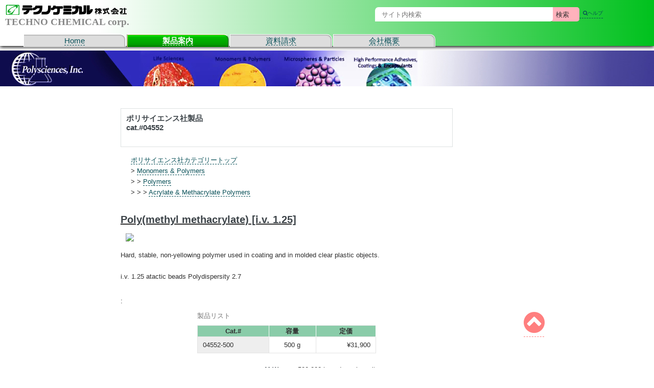

--- FILE ---
content_type: text/html
request_url: https://www.technochemical.com/polysciences/04552.html
body_size: 3283
content:
<!DOCTYPE html>
<html lang="ja">
<head>
<meta charset="utf-8">
<script async src="https://www.googletagmanager.com/gtag/js?id=G-KKZ6TSLH7J"></script>
<script>
  window.dataLayer = window.dataLayer || [];
  function gtag(){dataLayer.push(arguments);}
  gtag('js', new Date());

  gtag('config', 'G-KKZ6TSLH7J');
</script>
<script src="../unit/js/jquery.min.js"></script>
<script src="../unit/js/skel.min.js"></script>
<script src="../unit/js/util.js"></script>
<script src="../unit/js/main.js"></script>

<script type="text/javascript" src="../unit/js/jquery-1.11.3.min.js"></script>



<link rel="icon" href="../image/favicon.ico">
<link rel="stylesheet" href="../unit/css/toparea.css">
<link rel="stylesheet" href="../unit/css/tctop.css">
<link rel="stylesheet" href="../unit/css/print.css" media="print">
<meta name="viewport" content="width=device-width, initial-scale=1, user-scalable=1">
<base target="_self">
<meta name="Description" content="ポリサイエンス社製品,Poly(methyl methacrylate) [i.v. 1.25]">
<meta name="Keywords" content="polysciences,ポリサイエンス,Poly(methyl methacrylate) [i.v. 1.25]">
<script src="https://ajax.googleapis.com/ajax/libs/jquery/1.12.4/jquery.min.js"></script>
<title>テクノケミカル【ポリサイエンス】Poly(methyl methacrylate) [i.v. 1.25]</title>
<link rel="canonical" href="https://www.technochemical.com/polysciences/04552.html">
</head>

<body bgcolor="#dfffdf" topMargin="0">
<div id="wrapper">
<div id="main"><a id="pagetop"></a>
 <div class="nav custom-nav-area">
              <div class="nav-header">
                        <img src="../../image/TCLOGOJ.png" alt="technochemical"> 
                        <h1 class="just"> TECHNO CHEMICAL corp. </h1>
                </div>
<div> 
<nav class="maintab-pc">
   <div class="maintab" title="Home"><a href="../../index.html">Home</a></div>
   <div class="maintab activ" title="製品案内"><a href="../../product.html">製品案内</a></div>
   <div class="maintab" title="資料請求"><a href="../../download.html">資料請求</a></div>
   <div class="maintab" title="会社概要"><a href="../../corporate.html">会社概要</a></div>
</nav>
<nav id="nav-mp">
<div class="container-2">
<div class="fit-menu"><a href="../../index.html" title="Home">Home</a></div>
<div class="activ fit-menu"><a href="../../product.html" title="製品案内">製品案内</a></div>
<div class="fit-menu"><a href="../../download.html" title="資料請求">資料請求</a></div>
<div class="fit-menu"><a href="../../corporate.html" title="会社概要">会社概要</a></div>
</div>
</nav>
<div class="allsearch" role="search">
<form action="https://www.technochemical.com/msearch/msearch.cgi" accept-charset="utf-8">
&emsp;<a href="https://www.technochemical.com/msearch/msearch.cgi">&ensp;<font size="-3"><i class="fa fa-search"></i>ヘルプ</font></a>
<input value="検索" type="submit" class="btn" alt="検索" onclick="document.charset='utf-8'; document.technochemicalSubmit.submit();" >
<input name="query" type="text" placeholder="サイト内検索" class="text1"> 
</div>


                </div>
                
            </div>
        </nav>


<div class="print">
<img src="../image/tectop.gif" alt="テクノケミカル株式会社">
<p>TECHNO CHEMICAL corp.<br>
生化学・免疫学等の研究用試薬及び関連機器輸入販売</p>
</div>

<div class="clear-element"></div>

<div class="top-image" style="background-image:url(https://www.technochemical.com/polysciences/image/top.jpg)" class="main-image"></div>

<div class="main">  
<div class="b-navi">
<ul>
<li>
<a href="#pagetop"><i class="fa fa-chevron-circle-up fa-3x" title="TOPへ"></i></a></li>
</ul>
</div>

<div class="autoweb" >
      <table align="center" width="650px" cellspacing="0">
        <tbody class="middle">
<h4 class="box_head_no" title="製品カテゴリ別ラインナップ">
<span style="background-image:url(../image/autoweb-p.png);background-position:right" class="Box">
ポリサイエンス社製品<br>
cat.#04552<br>
<br></span></h4>
<div class="bread_nav" style="margin-bottom:20px;">
<ul itemscope itemtype="https://schema.org/BreadcrumbList" style="list-style-type:none;">
<li itemprop="itemListElement" itemscope itemtype="https://schema.org/ListItem">
<a itemprop="item" href="Polysciences0000.html"><span itemprop="name">ポリサイエンス社カテゴリートップ</span><meta itemprop="position" content="1" /></a></li>
<li itemprop="itemListElement" itemscope itemtype="https://schema.org/ListItem">&gt; 
<a itemprop="item" href="Polysciences125.html"><span itemprop="name">Monomers & Polymers</span><meta itemprop="position" content="2" /></a></li>
<li itemprop="itemListElement" itemscope itemtype="https://schema.org/ListItem">&gt; &gt; 
<a itemprop="item" href="Polysciences20241.html"><span itemprop="name">Polymers</span><meta itemprop="position" content="3" /></a></li>
<li itemprop="itemListElement" itemscope itemtype="https://schema.org/ListItem">&gt; &gt; &gt; 
<a itemprop="item" href="Polysciences3002412.html"><span itemprop="name">Acrylate & Methacrylate Polymers</span><meta itemprop="position" content="4" /></a></li>
</ul>
</div>


  <table width="100%" padding="20px">
         <tr class="title3">
<!--            <td valign="top" width="auto">Poly(methyl methacrylate) [i.v. 1.25]</td>
            <td style="text-align : center;" align="center" valign="top" width="500">500 g</td> // -->
            <td width="auto"><strong>Poly(methyl methacrylate) [i.v. 1.25]</strong></td>


           

            <td rowspan="4" width="auto" style="text-align : center;" align="center">



          </td> </tr>
<!--
         <tr><td colspan="2"></td></tr>
 <tr>
            <td colspan="2" style="text-align : right;" align="right"></td>
          </tr>
// -->
          <tr>
            <td rowspan="2"  width="auto" valign="top" style="text-align : left ;padding-right : 15px;float :left">
<div valign="top" align="left" height="auto" style="padding :10px">
               <img src="https://www.polysciences.com/media/catalog/product/cache/c44c46ddedcd391a2ef31315a65fb4d0/0/4/04552_1.jpg" width="300" height="auto" border="0"></div>

<p>Hard, stable, non-yellowing polymer used in coating and in molded clear plastic objects.<br>  <br>i.v. 1.25  atactic beads   Polydispersity 2.7  </p>: </td></tr>

<tr><td colspan="2">  </td></tr>
  
              <table border="1" style="width:350px;margin:0 auto;border:1px solid #e3e3e3;;border-collapse: collapse;">
                         <tbody>
<caption class="middlecat">製品リスト</caption>
                <tr style="background:#8acca9;font-weight:bold;">
                <th style="text-align:center;border-right:1px solid #fff;">Cat.#</th>
                <th style="text-align:center;border-right:1px solid #fff;">容量</th>
                <th style="text-align:center;border-right:1px solid #fff;">定価</th>
                </tr>

                <tr>
                  <td style="padding:5px 10px;background:#eee;border:1px solid #e3e3e3;">04552-500 </td>
                  <td style="padding:5px 10px;text-align:center;border:1px solid #e3e3e3;">500 g </td>
                  <td style="padding:5px 10px;text-align:right;border:1px solid #e3e3e3;"> &yen;31,900</td>

              </tbody>
            </table>
            </td>
          </tr>
        </tbody>
      </table>
     <br>

      <table align="center" width="100%">
        <tbody class="middle">

          <tr>
            <td style="text-align : right;" align="right"><b>M.W.：</b></td>
           
            <td width="50%">ca. 500,000 based on viscosity</td>
          </tr>
 
          <tr>
            <td style="text-align : right;" align="right"><b>保管温度＆取扱：</b></td>
           
            <td width="50%">室温保管</td>
          </tr>

        </tbody>
      </table>
     <br><br><br><section style="margin:20px auto;width:300px;padding:10px;background-color:#FCF">
製品のお見積りご依頼時は、「製品コード」と「数量」を必ず明記してください。
海外輸入製品につき、製品コードおよび数量がありませんとお見積りいたしかねます。
</section>
<section style="margin:20px auto 0px auto;width:300px;padding:10px;">
<p>&nbsp;<a href="../product/inquiry/" target="_blank">お問い合わせ</a> &nbsp;| &nbsp;<a href="https://technochemical.com/product/estimate-request-form/" target="_blank"> お見積り</a></p>
</section>
      <div align="center"><table width="auto" align="center">
        <tbody>
          <tr>
            <td><br><br><img src="../image/techlogo.gif" width="238" height="20" border="0"><br>
            〒113-0021 東京都文京区本駒込1-27-9<br>
            TEL 03-3947-7310　FAX 03-3947-7306
            </td>
          </tr>
          </tr>
        </tbody>
      </table></div>
      </td>
    </tr>
  </tbody>
</table>
</div>
</div>
</body>
</html>


--- FILE ---
content_type: text/css
request_url: https://www.technochemical.com/unit/css/toparea.css
body_size: 4946
content:
@charset "utf-8";

/* 固定検索窓*/ 
.allsearch {
   position: relative;
   width:100%;
   margin-top:-30px;
   right: 280px;
   float:right;
}

.allsearch a{
   float:right;
}
.allsearch input {
-webkit-appearance: none;
   float:right;
   height:20px;
   width:100%;
   border:1px solid #CCC;
   text-indent:5px;
   margin-right: 5px;
 }

.allsearch .text1 {
   height:35px;
   width:230px;
   text-indent:0px;
   border-radius: 0.375em;
   border: 0;
   z-index: 8888888;
color: #000000;
}

.allsearch .btn {
   margin-right:0;
   width:50px;
   height:35px;
   z-index: 8888889;
   border:none;
   background-color: #ffb2bc;
   display:block;
   border-radius: 0.375em;
}

/* Msサーチ検索窓*/ 
.sitesearch {
   position: relative;
   width:100%;
   right: 0px;
   float:right;
}

.sitesearch a{
   float:right;
}
.sitesearch input {
-webkit-appearance: none;
   float:right;
   height:20px;
   width:100%;
   border:1px solid #093;
   text-indent:5px;
   margin-right: 10px;
   background-color:rgba(147,255,187,0.2);
}

.sitesearch .text1 {
   height:35px;
   width: 90%;
   text-indent:0px;
   background-color:rgba(147,255,187,0.2);
   border-radius: 0.375em;
   border:1px solid #093;
   right: -200px;
   z-index: 8888888;
}

.sitesearch .btn {
   margin-right:0;
   width:42px;
   height:35px;
   z-index: 8888889;
   border:none;
   background-color: #ffb2bc;
   display:block;
   border-radius: 0.375em;
}

.intab{
top:-10px;	
position: relative;
	
	}
	
.pc{
	width:100%;
	
	max-width:1272px;
	margin:0 auto;	

	
	}	
.pc td{
	
	width:100%;
	max-width:424px;	
	
	}


@media screen and (min-width: 1281px) {
/* hometopイメージ枠*/
.home-image{
top:-40px;
}
.home-image img{
	width:100%;
	
	padding:0;
	margin:0;
	height:auto;
	}
	.pc td { width:33%}
.pc td img{
	width:100%;
	height:auto;
	}

.nav-header{
	margin-left:0px;
	padding-left:100px;
	
	
		}
 .nav-header img{
  position:relative;
  top:-12px;

  display:block;
	padding-left:3%;
	}

 .nav-header h1{
	margin-top: 35px;
	padding-top:7px;
	margin-bottom:-8px;
    font-size:19px;
    font-weight:bold;
    padding-left:3%;
	}	

 /* 固定検索窓*/ 
 
.allsearch {
  padding-right: 30%;
}
.allsearch .text1 {
  width:30%;
  max-width: 300px;
}

.topslide{
width: 100%;
max-width: 100%;
height: auto;

	}
.mid{
padding-top: 5px;
}


.sp{
	display:none;}
.nav img {                  
   position:relative;
  top:-12px;
  padding-bottom: 0px;
  display:block;
} 

.intab{
top:20px;	
position: relative;

	}
}




   










/* pc*/
@media screen and (min-width: 961px) {


.intab{
top:-20px;	
position: relative;
	
	}


.nav-header{
	margin-left:-70px;
	padding-left:10px;
	
	}
 .nav-header img{
  position:relative;
  top:-12px;
  padding-bottom: 5px;
  display:block;
	}


.intab{
top:-20px;	
position: relative;	
	}

}

/* タブレット*/
@media screen and (min-width: 561px) {
.sp-2ndmenu{	
	margin-top: -15px;
	}

#nav-mp{display:none !important;}
.mb2{display: none;}

/* hometopイメージ枠*/
.home-image{
	position: relative;
top:50px;
}

.pc td { width:33%}
.pc td img{	
	width:100%;
	height:auto;}	
#respo h2{
display: inherit;

top:-800px;
position: relative;
}	

/* topイメージ枠*/
.top-image{
padding-right: 40px;
margin-bottom: 15px;
top:-45px;
color: #ffffff;
font-size: 1.5em;
text-align: right;
line-height: 1.3;
width: 100%;
height: 80px;
position: relative;
background-repeat: repeat-x;
}
/* topイメージ枠*/
.tops-image{display: none}


div.maintab {
  float: left;
  width: 23%;
  max-width: 200px;
  margin: 1px;
  left: -25px;
  margin-bottom:3px;
}



/* .nav-header img{
  position:relative;
  top:-12px;
  padding-bottom: 0px;
  display:block;
	}

 .nav-header h1{
 padding-top:15px;
  padding-bottom: 5px;
  font-size:19px;
  font-weight:bold;
 	
	}	*/
 .nav-header{
	margin-left:-70px;
	padding-left:10px;
	
	
	}
 .nav-header img{
  position:relative;
  top:-12px;
  padding-bottom: 5px;
  display:block;
 
	}

 .nav-header h1{
	 padding-top:12px;
  padding-bottom: 5px;
  font-size:19px;
  font-weight:bold;		
	}
		
.intab{
top:-20px;	
position: relative;
	
	}
.intab ul.cat{
  width:100%;
  float:left;
  position:relative;
 min-width:45%;
/* 
padding-left:10px;
margin-left:0px;
margin-bottom:30px;
line-height:1.5;*/
} 	 

 /* 固定検索窓*/ 
 
.allsearch {
  position: relative;
  margin-bottom: -40px;
  float:left;
  left: -100px;
  padding-left: 50px;

  top:-100px;
}
.allsearch .text1 {
  width:30%;
  text-indent:0px;
  border-radius: 0.5em 0 0.375em 0 ;
  margin-right:-5px;
  height: 28px;
}

.allsearch .btn {
  padding-right: 40px;
  width:57px;
  height:28px;
  border:none;
  background-color: #ffb2bc;
  display:block;
}
 /* パンくずリスト*/
.bread {
top: 280px;
padding:20px 2px;
position: absolute;
margin-left: -5px;
left:6%;
}
}


/* モバイル時*/
@media screen and (max-width: 560px) {
.pc{display:none;}
div.pc2 ul{display:none;}
.top-image{display: none;}
/* topイメージ枠*/


/* topモバイルイメージ枠*/
.tops-image{
padding-right: 40px;
margin-bottom: 15px;
top:-24px;
color: #ffffff;
font-size: 1.5em;
text-align: right;
line-height: 1.3;
width: auto;
height: 60px;
position: relative;
background-repeat: no-repeat;
}
	
mb2 {display:block;
	position:relative;}
	
	
.sp{position: relative;
	top:-70px;
	display:block;
	padding-bottom: 100px;
	}

.sp-2ndmenu{	
	position: relative;
	display: block;
	right: -70%;
	margin-top: -60px;
	top:20px;
	display:block;
	padding: 2px 10px;
	background-color: #eee;
	border-radius: 2em;
	width: 90px;
	}

#respo{
display: block;
z-index: -10;
position: relative;
top:0px;
padding-top:60px;
margin-top: -20px;
float: left;
left:0;
background-color:#ddd;
width: 100%;




}


#respo h2{
text-align:left;
color: #0033;/* #fe4d65*/
font-weight: bold;
margin-top: -60px;


margin-left: -10px;
font-size: 18px;
text-shadow: 0 0 1px rgba(0,0,0,0.9);
}
#respo h2:before{
content: '　\f0a4　';f0da
color: #0033;
font-family:fontawesome; 
font-weight: bold;
font-size: 20px;
 text-shadow: 0 0 0 rgba(0,0,0,0.9);
}
#respo-tab{
top:5px;
left:-75px;
width: 250%;
max-width: 395px;	
float: left;
	}	
.maintab-pc{
display: none;
}

.intab{
top:0px;
padding-top:40px;
position: relative;	}

.intab ul.cat{
  width:100%;
  float:left; 
  position:relative;
 min-width:100%;
padding-top: 100px;
}	 	

#nav-mp {
  width: 100%;
  height: 35px;
  margin: 0;
  padding: 0;
  background: lightgray;
  position:absolute;
  left:0px;
  top:55px;
  z-index:999999;
  display:block;
}

#nav-mp .container-2 {

  height: 35px;
  margin: 0 auto;
  padding-top: 1px;
  display: flex;
  background: gray;
  color: #444;
  box-sizing: border-box;
}
#nav-mp .container-2 .fit-menu {
  border-left: 1px solid gray;
}
#nav-mp .container-2 .fit-menu:nth-child(1) {
  border-left: none;
}
#nav-mp .container-2 .fit-menu a {
  display: block;
  height: 29px;
  margin: 0;
  padding: 0;
  text-align: center;
  text-decoration: none;
  line-height: 2.0;
  font-size: 1.2em;
  background: #fff;
  color: #093;
}
#nav-mp .container-2 .fit-menu a:hover {
  opacity: 0.8;
}
#nav-mp .container-2 {
  width: 100%;
}
#nav-mp .container-2 .fit-menu {
  width: calc(100% / 4);
}


.nav-header{
	margin-left:-70px;
	padding-left:10px;
		
	}
 
.nav img {                  
   position:relative;
  top:-12px;
  padding-bottom: 17px;
 
  display:block;


} 

 .nav-header h1{
	
	 padding-top:8px;
	 margin-top:-8px;
  
  font-size:19px;
  font-weight:bold;


		
	}	
.nav { 
background: url(../../image/fix-1.png) no-repeat,linear-gradient(to right, #FFF 15%, #00c11d)  ;  /*Standard */ 
  background-position:right -600% bottom 100% ;
}








 /* 固定検索窓*/ 
.allsearch {
position: relative;
 float:right;
left: -10px;
top:42px; 
margin-bottom:-30px;
z-index: 99999999;
}
.allsearch .text1 {
width:50%;
 text-indent:0px;
 border-radius: 20px 0 0 20px;
   border: 0;
height: 20px;
margin-right:0;
background-image: url(../../image/bg_white.png) ;
background-repeat: repeat-x;

}



.allsearch .btn {

 width:45px;
 height:20px;
 
 
 background-color: #ffb2bc;
 display:block;
 border-radius: 0 20px 20px 0;
   border: 0;
}



div.maintab {
float: left;
width: 23%;
max-width: 100%;
 margin: 1px;
left: -70px;
margin-bottom:3px;

}

.maintab :hover{
float: left;
width: 23%;
max-width: 100%;
}
 /* パンくずリスト*/
.bread {

top: 260px;
padding:20px 2px;
position: absolute;
margin-left: -5px;
}	
	


}




@media screen and (max-width: 320px) {
.sp-2ndmenu{	
left:160px;
margin-top: -30px;
top:10px;
width: 130px;
	}
#respo-tab{
left:-75px;
width: 160%;
max-width: 350px;	
	}	
.maintab label {
  float: left;
   display: block;
   position:relative;68px; 
overflow: hidden;

   
	}
	
.maintab .tab{
font-size: 96%;
padding: 2px 5px;

  border-radius: 0px 0px 0 0;
  
  border: 0px ;
  border-bottom-style: none;
}	
	
	







 
.nav-header img {                  
   position:relative;
  top:-14px;
  


} 
 .nav-header h1{

white-space: nowrap;	 
 font-size:60%;

}	
 /* 固定検索窓*/ 
.allsearch {
position: relative;
 float:right;
left: -10px;
top:42px; 
margin-bottom:-30px;
z-index: 99999999;
}
.allsearch .text1 {
width:70%;
 text-indent:0px;
  border-radius: 20px 0 0 20px;
   border: 0;
height: 20px;
margin-right:0;
margin-left:-50px;
background-image: url(../../image/bg_white.png) ;
background-repeat: repeat-x;

}



.allsearch .btn {

 width:40px;
 height:20px;
 
 
 background-color: #ffb2bc;
 display:block;
   border-radius: 0 20px 20px 0;
   border: 0;
}

}







 /* メインタブの*/
 
.nav {                   /* メインタブのバック*/
   position:relative;
  width:100%;
  min-width:100%;
  margin-top:50px;
	padding-left:70px;
	padding-top:20px;
	
	
	
	
	/*background: #22c11d; /* For browsers that do not support gradients */
 /* background: -webkit-linear-gradient(left,rgba(34,193,29,0),rgba(34,193,29,1)); /*Safari 5.1-6*/
 /* background: -o-linear-gradient(right,rgba(34,193,29,0),rgba(34,193,29,1)); /*Opera 11.1-12*/
 /* background: -moz-linear-gradient(right,rgba(34,193,29,0),rgba(34,193,29,1)); /*Fx 3.6-15*/
 
 
  /*background: linear-gradient(to right, rgba(34,193,29,0), rgba(34,193,29,1)),url(../../image/fix-1.png) no-repeat; /*Standard*/	
 
 

 /* index
 background: url(../../image/fix-6.png) no-repeat,linear-gradient(to right, rgba(34,193,29,0), rgba(34,193,29,1)) ;  /*Standard	
  background-position:right;*/
 
  /* index 
 background: url(../../image/fix-1.png) no-repeat,linear-gradient(to right, #FFF 0%, #00c11d)  ;  /*Standard 
  background-position:right 120% bottom 45% ;*/ 

 
 

/*background: -moz-linear-gradient(170deg, #fff, #22c11d); 
background: -webkit-linear-gradient(170deg, #fff,#22c11d); 
background: linear-gradient(170deg, #fff, #22c11d); */ 



 background: /*url(../../image/fix-1.png) no-repeat, */ linear-gradient(to right, #FFF 15%, #00c11d)  ;  /*Standard */ 
  background-position:right 90% bottom 80% ;

	
}

.nav img{
	margin-bottom:27px;
   
}


.head-container{
margin: 0px auto;


background-image: url(../../image/); 
		 background-repeat: no-repeat;
		 background-position:right;
		 
		 width: 100%;
}

 .nav-header h1{
	 position:relative;
top:-55px;
  padding-bottom: 5px;
  font-size:19px;
  font-weight:bold;
 font-family:Gulim;
 text-decoration:none;

 color: #888;
 
   /*text-shadow: 1px 1px 1px #444,
               1px -1px 1px #096,
               -1px 1px 1px #096,
               -1px -1px 1px #444;*/
	}	

.custom-nav-area

{
	/*background #22c11d;*/
	
	 /*margin-top:-32px; pureの文字の下*/
	border: 0px;
	height: 90px;
	max-width: 100%;
	width: 100%;
	border-radius: 0px;
	margin: 0 auto;
	position:relative;
	color: #5c9233;
	box-shadow: 0px 2px 7px #000; /*rgb(139, 195, 74)*/
}

/* パン屑リスト */
.bread-home ul li{
	padding-left:5px;
position:relative;
top:-600px;
z-index:-5000;
color: #093;
list-style: none; 

}

.bread-home ul li a{
color: #093;
text-decoration: none;
}

.bread {
position: absolute;	
margin-top: -130px;
padding:25px 5px 10px 5px;
width:100%;
max-width:1000px;
color: #093; 
}

.bread ul li {
line-height: 
color: #093;
margin: 0 -3px 0 0; 

list-style: none; 
display: inline;
position: relative;
font-size:0.9em;
z-index: 7;
}
.bread ul li a {
color: #093;
text-decoration: none;
}
.bread ul li a:hover {
color: #F90;


	
}

/* hometopイメージ枠*/
.home-image{


top:-45px;
color: #ffffff;
font-size: 1.5em;
text-align: center;
line-height: 1.3;
width: 100%;
left:0px;
max-width: 100%;
height: auto;
position: relative;
margin:0;
background-color:#c3c6cb;
}

.home-image img{
	max-height:221px;
	
	width:auto;
	padding:0;
	margin:0;
	
	height:100%;
	
	}

.hometop{
width: auto;
max-width:100%;


}


	
/* topイメージ レスポンシブ*/
#respo{
display: inherit;

} 	
	



/*メインタブナビゲーション モバイル*/
.tab-flat{
display: none;


}



.no-line{
	text-decoration:none;
	}
.maintab  {
	z-index:989898;
	text-align:center;
    font-size: 15px;
    font-weight:500;
    color: #009900;
    background-color: #ddd;
    cursor: pointer;
    color: #ff1a66;
    box-sizing: border-box;
    display: inline-block;
    border: 1px solid #ffffff;
    border-bottom-style: none;
    border-radius: 0px 10px 0 0;
    position:relative;
    top:-49px;
     box-shadow: inset -1px 1px 2px rgba(0, 0, 0, 0.3);
    -ms-box-shadow:-1px 1px 2px rgba(0, 0, 0, 0.3) inset;
    -moz-box-shadow:-1px 1px 2px rgba(0, 0, 0, 0.3) inset;
    -webkit-box-shadow:-1px 1px 2px rgba(0, 0, 0, 0.3) inset;
    -o-box-shadow:-1px 1px 2px rgba(0, 0, 0, 0.3) inset;
}

.maintab :hover{
    background-color: #eee;
    color: #ff1a66;
    border:none;
	width:100%;
    box-sizing: border-box;
    display: inline-block;
    border-radius: 0px 10px 0 0; 
}
.activ :hover{ 
    border-color: #ffffff #999999 #FC007E;
    background-image:url(../../image/bg_green.png); 
}

.activ a{
    color: #fff;
}

.activ {
   color: #FFF;
   font-weight:bold;
   border: 1px solid #ddd;
   border-bottom:none;
   border-color: #ffffff #999999 #FC007E;
   background-image:url(../../image/bg_green.png);
}


.intab{
  width:2000px;
  float:left;
  margin:0 auto;
  max-width:100%;
   justify-content: stretch;
  
  
	}
	
	
.intab ul.cat{
  width:46%;
  float:left;
   position:relative;
 max-width:100%;
padding: 20px 0 0 0.5%;
list-style:none;
}	
	
.intab li{	
 padding:5px 30px;
 line-height: 2;
  float:left;

  
}



 /*  メインタブ内カテゴリのリストを画像に */
.cat1 a:before {
content: url(../../image/cat1.png);

}
.cat2 a:before {
content: url(../../image/cat2.png);

}
.cat3 a:before {
content: url(../../image/cat3.png);

}
.cat4 a:before {
content: url(../../image/cat4.png);

}
.cat5 a:before {
content: url(../../image/cat5.png);

}
.cat6 a:before {
content: url(../../image/cat6.png);

}
.cat7 a:before {
content: url(../../image/cat7.png);

}
.cat8 a:before {
content: url(../../image/cat8.png);

}
 /*  メインタブ内カテゴリのリストを画像に */
 /*  メインタブ内メーカーのリストを画像に */

.maker1 a:before {
content: url(../../image/maker-vai.png);
display: inline-block;
vertical-align: baseline;
margin-left:-20px;
line-height:0.5;
margin-bottom:10px;

}

.maker2 a:before {
content: url(../../image/maker-mat.png);
display: inline-block;
vertical-align:  text-bottom;
margin-left:-20px;
line-height:0.5;
margin-bottom:10px;
}
.maker3 a:before {
content: url(../../image/maker-poly.png);
display: inline-block;
vertical-align:  text-bottom;
margin-left:-20px;
line-height:0.5;}
.maker4 a:before {
content: url(../../image/bangs_logo.gif);
display: inline-block;
vertical-align:  text-bottom;
margin-left:-20px;
line-height:0.5;


}
.maker5 a:before {
content: url(../../image/maker-tou.png);
display: inline-block;
vertical-align:  text-bottom;
margin-left:-20px;
line-height:0.5;
margin-top:50px;

}
.maker6 a:before {
content: url(../../image/maker-kim.png);
display: inline-block;
vertical-align:  text-bottom;
margin-left:-20px;
line-height:0.5;
margin-top:50px;
}
.maker7 a:before {
content: url(../../image/maker-ddk.png);
display: inline-block;
vertical-align:  text-bottom;
margin-left:-20px;
line-height:0.5;}

.maker8 a:before {
content: url(../../image/maker-cb.png);
display: inline-block;
vertical-align:  text-bottom;
margin-left:-20px;
line-height:0.5;} 

.maker9 a:before {
content: url(../../image/maker-at.png);
display: inline-block;
vertical-align:  text-bottom;
margin-left:-20px;
line-height:0.5;
} 
.maker10 a:before {
content: url(../../image/maker-techno-inter.png);
display: inline-block;
vertical-align:  text-bottom;
margin-left:-20px;
line-height:0.5;
} 
.maker11 a:before {
content: url(../../image/maker-techno.png);
display: inline-block;
vertical-align:  text-bottom;
margin-left:-20px;
line-height:0.5;
} 
 /*  メインタブ内カテゴリのリストを画像に */

.cat1 :before {
content: url(../../image/cat1.png);
display: inline-block;
    vertical-align: middle;
	margin-left:-10px;
	margin-top:-20px;
}
.cat2 :before {
content: url(../../image/cat2.png);
display: inline-block;
    vertical-align: middle;
	margin-left:-10px;
	margin-top:-20px;
}
.cat3 :before {
content: url(../../image/cat3.png);
display: inline-block;
    vertical-align: middle;
	margin-left:-10px;
	margin-top:-20px;
}
.cat4 :before {
content: url(../../image/cat4.png);
display: inline-block;
    vertical-align: middle;
	margin-left:-10px;
	margin-top:-20px;
}
.cat5 :before {
content: url(../../image/cat5.png);
display: inline-block;
    vertical-align: middle;
	margin-left:-10px;
	margin-top:-20px;
}
.cat6 :before {
content: url(../../image/cat6.png);
display: inline-block;
    vertical-align: middle;
	margin-left:-10px;
	margin-top:-20px;
}
.cat7 :before {
content: url(../../image/cat7.png);
display: inline-block;
    vertical-align: middle;
	margin-left:-10px;
	margin-top:-20px;
}
.cat8 :before {
content: url(../../image/cat8.png);
display: inline-block;
    vertical-align: middle;
	margin-left:-10px;
	margin-top:-20px;
}
 /*  メインタブ内カテゴリのリストを画像に */
 /*  メインタブ内メーカーのリストを画像に */

.maker1 :before {
content: url(../../image/maker-vai.png);
display: inline-block;
vertical-align: baseline;
margin-left:-20px;
line-height:0.5;
margin-bottom:10px;

}

.maker2 :before {
content: url(../../image/maker-mat.png);
display: inline-block;
vertical-align:  text-bottom;
margin-left:-20px;
line-height:0.5;
margin-bottom:10px;
}
.maker3 :before {
content: url(../../image/maker-poly.png);
display: inline-block;
vertical-align:  text-bottom;
margin-left:-20px;
line-height:0.5;}
.maker4 :before {
content: url(../../image/bangs_logo.gif);
display: inline-block;
vertical-align:  text-bottom;
margin-left:-20px;
line-height:0.5;


}
.maker5 :before {
content: url(../../image/maker-tou.png);
display: inline-block;
vertical-align:  text-bottom;
margin-left:-20px;
line-height:0.5;
margin-top:50px;

}
.maker6 :before {
content: url(../../image/maker-kim.png);
display: inline-block;
vertical-align:  text-bottom;
margin-left:-20px;
line-height:0.5;
margin-top:50px;
}
.maker7 :before {
content: url(../../image/maker-ddk.png);
display: inline-block;
vertical-align:  text-bottom;
margin-left:-20px;
line-height:0.5;}

.maker8 :before {
content: url(../../image/maker-cb.png);
display: inline-block;
vertical-align:  text-bottom;
margin-left:-20px;
line-height:0.5;} 

.maker9 :before {
content: url(../../image/maker-at.png);
display: inline-block;
vertical-align:  text-bottom;
margin-left:-20px;
line-height:0.5;
} 
.maker10 :before {
content: url(../../image/maker-techno-inter.png);
display: inline-block;
vertical-align:  text-bottom;
margin-left:-20px;
line-height:0.5;
} 
.maker11 :before {
content: url(../../image/maker-techno.png);
display: inline-block;
vertical-align:  text-bottom;
margin-left:-20px;
line-height:0.5;
}  
 
 
  /*  メインタブ内メーカーのリストを画像に */

.intab li a:hover {
      background: #fff;
      border-radius: 0 0 0 0;
      overflow: auto;
      
      height: 100%;
      min-height: 100%; 
 
}


--- FILE ---
content_type: text/css
request_url: https://www.technochemical.com/unit/css/tctop.css
body_size: 21501
content:
@charset "utf-8";

@import url(font-awesome.min.css);

/* フロート解除 */
.clear-element {clear: both;}

/* 選択禁止 */
.noselect {
 -webkit-touch-callout: none;  /* iOS Safari */
   -webkit-user-select: none;  /* Safari */
    -khtml-user-select: none;/* Konqueror HTML */
      -moz-user-select: none;/*  Firefox */
       -ms-user-select: none;/*   Internet Explorer/Edge */
           user-select: none; /* Non-prefixed version, currently
                                  supported by Chrome and Opera */
}

/* Reset */

html, body, div, span, applet, object, iframe, h1, h2, h3, h4, h5, h6, p, blockquote, pre, a, abbr, acronym, address, big, cite, code, del, dfn, em, img, ins, kbd, q, s, samp, small, strike, strong, sub, sup, tt, var, b, u, i, center, dl, dt, dd, ol, ul, li, fieldset, form, label, legend, table, caption, tbody, tfoot, thead, tr, th, td, article, aside, canvas, details, embed, figure, figcaption, footer, header, hgroup, menu, nav, output, ruby, section, summary, time, mark, audio, video {
		margin: 0;
		padding: 0;
		border: 0;
		font-size: 100%;
		font: inherit;
		vertical-align: baseline;
	}

article, aside, details, figcaption, figure, footer, header, hgroup, menu, nav, section {
		display: block;
	}

	body {
		line-height: 1;
		
	}

	ol, ul {
		list-style: none;
	}

	blockquote, q {
		quotes: none;
	}

	blockquote:before, blockquote:after, q:before, q:after {
		content: '';
		content: none;
	}

	table {
		border-collapse: collapse;
		border-spacing: 0;
	}

	body {
		-webkit-text-size-adjust: none;
	}

/* Box Model */

	*, *:before, *:after {
		-moz-box-sizing: border-box;
		-webkit-box-sizing: border-box;
		box-sizing: border-box;
	}

/* Grid */

	.row {
		border-bottom: solid 1px transparent;
		-moz-box-sizing: border-box;
		-webkit-box-sizing: border-box;
		box-sizing: border-box;
	}

	.row > * {
		float: left;
		-moz-box-sizing: border-box;
		-webkit-box-sizing: border-box;
		box-sizing: border-box;
	}

	.row:after, .row:before {
		content: '';
		display: block;
		clear: both;
		height: 0;
	}
/* cal */
.cal2{
  width: calc(98% / 2);
  padding:18px;
  	}
.cal1{
  width: calc(98% / 1);
  padding:18px;
  	}

/* Basic */

@-ms-viewport {
		width: device-width;
    initial-scale: 1;
}

@viewport
{
    width: device-width;
    initial-scale: 1;
}

body {
	-ms-overflow-style: scrollbar;
	animation: bodyFadeIn 2s ease 0s 1 normal;
	-webkit-animation: bodyFadeIn 2s ease 0s 1 normal;
}
 
@keyframes bodyFadeIn {
	0% {opacity: 0.3}
	25% {opacity: 1}
}
 
@-webkit-keyframes bodyFadeIn {
	0% {opacity: 0.3}
	25% {opacity: 1}
}

body {
		background-color: #fff;
		width: 100%;
		font-family: 'Avenir','Helvetica Neue','Helvetica','Arial','Hiragino Sans','ヒラギノ角ゴシック',YuGothic,'Yu Gothic','メイリオ', Meiryo,'ＭＳ Ｐゴシック','MS PGothic';
		font-family: '-apple-system','BlinkMacSystemFont','Helvetica Neue','YuGothic','ヒラギノ角ゴ ProN W3','Hiragino Kaku Gothic ProN','Arial','メイリオ','Meiryo','sans-serif'; 
	}

   .top {background-color: #efefef;}

/* Type */

	body, input, select, textarea {
		color: #303030;
		font-family: 'Avenir','Helvetica Neue','Helvetica','Arial','Hiragino Sans','メイリオ','ヒラギノ角ゴシック',YuGothic,'Yu Gothic', Meiryo,'ＭＳ Ｐゴシック','MS PGothic';
		font-size: 14pt;
		font-weight: lighter;
		line-height: 1.65;
	}

	a {
		-moz-transition: all 0.s ease-in-out, border-bottom-color 0.2s ease-in-out;
		-webkit-transition: all 0.2s ease-in-out, border-bottom-color 0.2s ease-in-out;
		-ms-transition: all 0.2s ease-in-out, border-bottom-color 0.2s ease-in-out;
		transition: all 0.2s ease-in-out, border-bottom-color 0.2s ease-in-out;
		border-bottom: dashed 1px;
	    color: #054e56;
		text-decoration: none;
		transform: translate3d(0,0,0);
	}

	a:hover {
		border-bottom-color: #ff1a66;
		color: #ff1a66  !important;
	}

	a:hover strong {
		color: inherit;
	}

	a:hover strong {
		color: inherit  ;
	}

	strong, b {
		color: #3d4449;
		font-weight: 600;
	}

	em, i {
		font-style: normal;
	}

	p {
		margin: 0 0 2em 0;
	}
	

	h1, h2, h3, h4, h5, h6 {
		color: #3d4449;
		font-family: "Open Sans", sans-serif;
		font-weight: 700;
		line-height: 1.5;
		margin: 0 0  1.5em 0;
	}

	h1 a, h2 a, h3 a, h4 a, h5 a, h6 a {
		color: inherit;
		text-decoration: none;
		}

	h1 {
		font-size: 2em;
		margin: 0 0 0.1em 0;
		line-height: 0.2;
		color: #3d4449;
		font-family: "Open Sans", sans-serif;
	}
	h3 {
		font-size: 1.25em;
	}

	h4 {
		font-size: 1.1em;
	}

	h5 {
		font-size: 1.0em;
		padding-top: 1.2em;
		margin: 0 0  0.5em 0;
	}

	h6 {
		font-size: 0.7em;
	}
	
	sub {
		font-size: 0.8em;
		position: relative;
		top: 0.5em;
	}

	sup {
		font-size: 0.8em;
		position: relative;
		top: -0.5em;
	}

	blockquote {
		border-left: solid 3px rgba(210, 215, 217, 0.75);
		font-style: italic;
		margin: 0 0 2em 0;
		padding: 0.5em 0 0.5em 2em;
	}

	code {
		background: rgba(230, 235, 237, 0.25);
		border-radius: 0.375em;
		border: solid 1px rgba(210, 215, 217, 0.75);
		font-family: "Courier New", monospace;
		font-size: 0.9em;
		margin: 0 0.25em;
		padding: 0.25em 0.65em;
	}

	pre {
		-webkit-overflow-scrolling: touch;
		font-family: "Courier New", monospace;
		font-size: 0.9em;
		margin: 0 0 2em 0;
	}

		pre code {
			display: block;
			line-height: 1.75;
			padding: 1em 1.5em;
			overflow-x: auto;
		}

	hr {
		border: 0;
		border-bottom: solid 1px rgba(210, 215, 217, 0.75);
		margin: 1em 0;
	}

	hr.major {
		margin: 3em 0;
		}

	.align-left {
		text-align: left;
	}

	.align-center {
		text-align: center;
	}

	.align-right {
		text-align: right;
	}
	
	/* 要素サイズ */
	 .just{
		 margin:0;
		 padding:0;
		 line-height:25px;
		 line-stacking: block-line-height;
	 }

/* Section/Article */

	section.special, article.special {
		text-align: center;
	}

	homeheader p {
		font-family: "Roboto Slab", serif;
		font-size: 1em;
		font-weight: bold;
		margin-top: 0em;
		text-transform: uppercase;
	}

	homeheader.major > :last-child {
		/* border-bottom: solid 3px #ff1a66; */
		color:#ff1a66;
		display: inline-block;
		margin: 0 0 1em 0;
		padding: 0 0.75em 0.5em 1em;
	}
homeheader.main > :last-child {
		margin: 0 0 1em 0;
	}

	
	
/* Form */
	 form {
		margin: 0 0 2em 0;
	}

	label {
		color: #3d4449;
		display: block;
		font-size: 0.9em;
		font-weight: 600;
		margin: 0 0 1em 0;
	}

	input[type="text"],
	input[type="password"],
	input[type="email"],
	input[type="tel"],
	input[type="search"],
	input[type="url"],
	select,
	textarea {
		-moz-appearance: none;　
		-webkit-appearance: none;
		-ms-appearance: none;
		appearance: none;
		background: #ffffff;
		border-radius: 0.2em;
		border: none;
		border: solid 1px rgba(210, 215, 217, 0.75);
		color: inherit;
		display: block;
		outline: 0;
		padding: 0 1em;
		text-decoration: none;
		width: 100%;
	}

		input[type="text"]:invalid,
		input[type="password"]:invalid,
		input[type="email"]:invalid,
		input[type="tel"]:invalid,
		input[type="search"]:invalid,
		input[type="url"]:invalid,
		select:invalid,
		textarea:invalid {
			box-shadow: none;
		}

		input[type="text"]:focus,
		input[type="password"]:focus,
		input[type="email"]:focus,
		input[type="tel"]:focus,
		input[type="search"]:focus,
		input[type="url"]:focus,
		select:focus,
		textarea:focus {
			border-color: #ff1a66;
			box-shadow: 0 0 0 1px #ff1a66;
		}	

	.select-wrapper {
		text-decoration: none;
		display: block;
		position: relative;
	}

		.select-wrapper:before {
			-moz-osx-font-smoothing: grayscale;
			-webkit-font-smoothing: antialiased;
		/*font-family: FontAwesome;*/
			font-style: normal;
			font-weight: normal;
			text-transform: none !important;
		}

		.select-wrapper:before {
			color: rgba(210, 215, 217, 0.75);
			content: '\f078';
			display: block;
			height: 2.75em;
			line-height: 2.75em;
			pointer-events: none;
			position: absolute;
			right: 0;
			text-align: center;
			top: 0;
			width: 2.75em;
		}

		.select-wrapper select::-ms-expand {
			display: none;
		}

	input[type="text"],
	input[type="password"],
	input[type="email"],
	input[type="tel"],
	input[type="search"],
	input[type="url"],
	select {
		height: 2.75em;
	}

	textarea {
		padding: 0.75em 1em;
	}
/* 資料請求で使用中 */	

input[type="submit"].form_input,
		input[type="reset"].form_input,
		input[type="button"].form_input,
		button.form_input,
		.button.form_input {
			background-color: #fff;
			box-shadow: none;
			color: #ffb2bc !important;
border-radius: 0em;
		border: 1;
		box-shadow: inset 0 0 0 2px #ffb2bc;
		cursor: pointer;
		display: inline-block;
		font-family: "Roboto Slab", serif;
		font-size: 1.2em;
		font-weight: 700;
		height: 1.5em;
		letter-spacing: 0em;
		line-height: 0em;
		margin: 0 auto;
padding:10px;
		}


input[type="submit"].form_input:hover,
		input[type="reset"].form_input:hover,
		input[type="button"].form_input:hover,
		button.form_input:hover,
		.button.form_input:hover
			{
				background-color: #f67878;
　　　　　　　　　　　　　　　　　　　color: #fff !important;
	}

/* 右コンテンツ外枠 */

	.inner-package {
		border: solid #E6E6E6 1px;
		border-left-style:none;
		border-right-style:none;
		border-top-style:none;
		background-position: 100% 12%;
		list-style-type: none;
		line-height:25px;
		background-repeat:no-repeat;
		float:left;
		padding:40px 5% 10px 0px;
		margin-bottom:-1px;
		margin-top: 0px;
		width:100%;
		max-width: 600px;
	}
	
	.inner-package p {
			font-size:14px;
			color:#666;
			text-align: left;
	}
/* Box */
	.box {
		border-left-style:none;
		border-right-style:none;
		border-bottom-style:none;
		background-position:left top 0px;
		display:block;
		line-height:18px;
		background-repeat:no-repeat;
		float:left;
		padding:10px 10px 10px 10px;
		margin-bottom:-1px;
		width:600px;

	}
	
		.box p {
			font-size:24px;
			color:#0489B1;	

		
	}
	

		.box > :last-child,
		.box > :last-child > :last-child,
		.box > :last-child > :last-child > :last-child {
			margin-bottom: 0;
		}

		.box.alt {
			border: 0;
			border-radius: 0;
			padding: 0;
		}
/* Box中央揃い */

	.box_b {
		border-radius: 0.35em;
		margin-bottom: 2em;
		padding: 0.8em;
		background-color: #ffffff;
		display: inline-block;
		text-align: center;
		border: #006400 solid 1px;
		
		 opacity:60; 
    -moz-opacity: 0.6;
    opacity: 0.6;
	float:left;
	width:100%;
	top: 10px;
		
	}

		.box_b > :last-child,
		.box_b > :last-child > :last-child,
		.box_b > :last-child > :last-child > :last-child {
			margin-bottom: 0;
		}

		.box_b.alt {
			border: 0;
			border-radius: 0;
			padding: 0;
		}
		
			.box_b p {
				font-size:13px;
				text-align:left;
				float:left;
				}
				

/* Box左フロート */

	.box_l {
		border-radius: 0.35em;
		padding: 0.8em;
		background-color: #ffffff;
		display: block;
		
				width:100%;
		float:left;
				
		text-align:left;
				border: #006400 solid 1px;
		opacity:60; 
    -moz-opacity: 0.9;
    opacity: 0.9;
	}

		.box_l > :last-child,
		.box_l > :last-child > :last-child,
		.box_l > :last-child > :last-child > :last-child {
			margin-bottom: 0;
		}

		.box_l.alt {
			border: 0;
			border-radius: 0;
			padding: 0;
		}
		
		}
/* Box　中塗り */		
	.box_paint{
		border-radius: 0.35em;
		padding: 0.8em;
		background-color:  rgba(210, 215, 217, 0.5);
		display: block;
		
				width:100%;
		float:left;
				
		text-align:left;
				border: #006400 solid 1px;
		opacity:60; 
    -moz-opacity: 0.9;
    opacity: 0.9;
	
		
	}				
			
/* Box heading */	
	
		.box_head{
		
		border: dashed 2px rgba(210, 215, 217, 0.5);
		border-top: none;
		
		border-left: none;
		border-right: none;
		background-color: rgba(210, 215, 217, 0.3);
		border-bottom: solid 1px #ccc;
		background-position: right top 0px;
		display:block;
		line-height:1.1em;
		background-repeat:no-repeat;
		float:left;
		padding:7px 7px 7px 7px;
		margin:30px 7px 10px 0;
		width:100%;
	
		
	}
		.box_head h2 {
		font-size: 1.5em;
		margin-top: -10px;
		padding: 5px;
		line-height: 1.3;
		min-width: 100%;
		text-align: left;
	}
	.box_head-l{
		-webkit-box-shadow: 2px 1px 1px #ccc;
  -mo
		
		border-top: none;
		text-align: left;
		border-left: none;
		border-right: none;
				border-bottom: solid 1px #ccc;
		background-position: right top 0px;
		display:block;
		line-height:1em;
		
		float:left;
		padding:2px 2px 6px 2px;
		margin:5px 5px 5px 0;
		width: 100%;
	
		
	}
	.box_head-l p{
	font-weight: bold
	
	
	
	}
			.box_head_no{
		
		border: solid 1px rgba(210, 215, 217, 0.75);
		
		background-position: right top 0px;
	
		display:block;
        line-height:1.28em;
		background-repeat:no-repeat;
		float:left;
		padding:10px 10px 10px 10px;
		margin:10px 10px 15px 0;
		width:100%;
		
	}
		.box_head_r{
		
		border: solid 1px rgba(210, 215, 217, 0.75);
		border-left:solid 3px #b32027;
		background-position: right top 0px;
	
		display:block;
        line-height:1.28em;
		background-repeat:no-repeat;
		float:left;
		padding:10px 10px 10px 10px;
		margin:10px 10px 15px 0;
		width:100%;
		
	}
	.box_head_g{
		
		border: solid 1px rgba(210, 215, 217, 0.75);
		border-left:solid 3px #093;
		background-position: right 50%;
		display:block;
		line-height:1.28em;
		background-repeat:no-repeat;
		float:left;
		padding:10px 10px 10px 10px;
		margin:10px 10px 15px 0;
		width:100%;
		
	
		
	}
	.box_head_b {
		
		border: solid 1px rgba(210, 215, 217, 0.75);
		border-left:solid 3px #0099CC;
		background-position: right top 0px;
		display:block;
        line-height:1.28em;
		background-repeat:no-repeat;
		float:left;
		padding:10px 10px 10px 10px;
		margin:10px 10px 15px 0;
		width:100%;	
	}
	
		.box_head p {
			font-size:24px;
			color:#0489B1;	

	}
			
/* Box中央揃い */
.box_b img {width: 80px;
		height: auto;
		}
	.box_b {
		border-radius: 0.35em;
		margin-bottom: 2em;
		padding: 0.8em 0.1em 0.2em 0.1em;
		background-color: #ffffff;
		display: block;
		text-align: center;
		border: #006400 solid 1px;
		
		 opacity:90; 
    -moz-opacity: 0.9;
    opacity: 0.9;
	float:left;
	width: 100px;
	height: 150px;
	top: 10px;
	font-size:11px;
	line-height: 11px;
	font-stretch: ultra-condensed;
	}

		.box_b > :last-child,
		.box_b > :last-child > :last-child,
		.box_b > :last-child > :last-child > :last-child {
			margin-bottom: 0;
		}

		.box_b.alt {
			border: 0;
			border-radius: 0;
			padding: 0;
		}
		
			.box_b p {
				font-size:11px;
				text-align:left;
				float:left;
				line-height: normal;
				}
				
		
/* Box中央揃い */

	.box_s {
		
		
		padding: 0;
		background-color: #ffffff;
		display: inline-block;
		text-align: center;
		border: #ccc solid 1px;
		
	float:left;
	width:23.1%;
	
	height:100%;
	top: 10px;
	font-size:0.98em;	
	}

		.box_s > :last-child,
		.box_s > :last-child > :last-child,
		.box_s > :last-child > :last-child > :last-child {
			margin-bottom: 0;
		}

		.box_s.alt {
			border: 0;
			border-radius: 0;
			padding: 0;
		}
		
			.box_s p {
				font-size:0.75em;
				text-align:left;
				float:left;
				}

/* Box中央揃い */

	.box_vai {
		
		
		padding:0;
		background-color: #ffffff;
		display: inline-block;
		text-align: center;
		border: #ccc solid 1px;
		
	float:left;
	
	max-width:100%;
	max-height:100%;
	top: 10px;
	font-size:10.5px;	
	}

.box_form {
		
		
		padding:0;
		background-color: #ffffff;
		display: inline-block;
		text-align: center;
		border: #fff solid 1px;
		
	float:left;
	
	max-width:100%;
	max-height:100%;
	top: 10px;
	font-size:10.5px;	
	}
			.box_s p {
				font-size:0.75em;
				text-align:left;
				float:left;
				}
		
/* Box左フロート */

	.box_l {
		border-radius: 0.35em;
		margin-bottom: 2em;
		padding: 0.8em;
		background-color: #ffffff;
		display: block;
		width:100%;
		float:left;
				
		text-align:left;
				border: #006400 solid 1px;
		opacity:60; 
    -moz-opacity: 0.9;
    opacity: 0.9;
	}

		.box_l > :last-child,
		.box_l > :last-child > :last-child,
		.box_l > :last-child > :last-child > :last-child {
			margin-bottom: 0;
		}

		.box_l.alt {
			border: 0;
			border-radius: 0;
			padding: 0;
		}	



/* 下線付き */

.Under_l li{
		
		margin-bottom: 0em;
		padding: 0.2em;
		
				text-align:left;
				border-bottom:solid 1px #E7E7E7;  
		
	}


/* print時だけ表示 */
.print_only{display: none}


/* 埋め込みPDFのレスポンシブ */
.embed-container {
 position: relative;
 padding-bottom: 100%;
 height: 0;
 overflow: auto;
 max-width: 100%;
width: 100%;
 min-width: 100%;
 }
 .embed-container iframe, .embed-container object, .embed-container embed {
 position: absolute;
 top: 0;
 left: 0;
 max-width: 100%;
width:100%;
 height: 100%;
 }
	
		
	
	
	
/* Image */

	.image {
		border-radius: 0.375em;
		border: 0;
		display: inline-block;
		position: relative;
		margin-top: -10px;
		
	}

		.image img {
			border-radius: 0.375em;
			display: block;
		}

		.image.left, .image.right {
			max-width: 40%;
		}

			.image.left img, .image.right img {
				width: 100%;
			}

		.image.left {
			float: left;
			padding: 0 1.5em 1em 0;
			top: 0.25em;
			
		}

		.image.right {
			float: right;
			padding: 0 0 1em 1.5em;
			top: 0.25em;
		}

		.image.fit {
			display: block;
			margin: 0 0 2em 0;
			width: 100%;
		}
.image.fit2 {
			display: block;
border-radius: 0;
			margin: 0 auto;
			


		}

			.image.fit img {
				width: 100%;
			}

		.image.main {
			display: block;
			margin: 30px 0 3em 0;
			width: 100%;
			top:300px;
		}

			.image.main img {
				width: 100%;
				
			}

	a.image {
		overflow: hidden;
	}

		a.image img {
			-moz-transition: -moz-transform 0.2s ease;
			-webkit-transition: -webkit-transform 0.2s ease;
			-ms-transition: -ms-transform 0.2s ease;
			transition: transform 0.2s ease;
		}

		a.image:hover img {
			-moz-transform: scale(1.075);
			-webkit-transform: scale(1.075);
			-ms-transform: scale(1.075);
			transform: scale(1.075);
		}
		/* Image */


.changeless{border-radius: 0.375em;
		border: 0;
		
	}

	.image {
		border-radius: 0.375em;
		border: 0;
		display: inline-block;
		position: relative;
	}

		.image img {
			border-radius: 0.375em;
			display: block;
		}

		.image.left, .image.right {
			max-width: 50%;
		}

			.image.left img, .image.right img {
				width: 100%;
			}
.image.center {
		
		display: block;
 margin-left: auto;
 margin-right: auto;
max-width: 100%;
	
			padding: 0 1.5em 1em 0;
			top: 0.25em;
			
		}



		.image.left {
			float: left;
			padding: 1em 1em 1em 1em;
			top: 0.25em;
			
		}

		.image.right {
			float: right;
			padding: 0 0 1em 1.5em;
			top: 0.25em;
		}

		.image.harf {
			display: block;
			float:left;
			margin: 0 0 2em 0;
			width: 50%;
			
		}

			.image.harf img {
				width: 45%;
				margin:0 auto;
			}

		.image.main {
			display: block;
			margin: 2em 0 0 0;
			width: 100%;
		}

			.image.main img {
				width: 100%;
			}

	a.image {
		overflow: hidden;
	}

		a.image img {
			-moz-transition: -moz-transform 0.2s ease;
			-webkit-transition: -webkit-transform 0.2s ease;
			-ms-transition: -ms-transform 0.2s ease;
			transition: transform 0.2s ease;
		}  

		a.image:hover img {
			-moz-transform: scale(1.075);
			-webkit-transform: scale(1.075);
			-ms-transform: scale(1.075);
			transform: scale(1.075);
		}
	
/* 背景にイメージ */		
	.bg_img_r{
	background-repeat: no-repeat;
	background-position: 100% 0%;
	font-size:15px;
	padding:15px;
	padding-top:80px;
	
	}
	.bg_img_r img{
			width:35%;
			orphans:0.3;
			margin:0 auto;
	
	}
	.bg_img_r2{
	background-repeat: no-repeat;
	background-position: 100% 60px;
	font-size:11px;
	
	}
	.bg_img_r2 img{
			width:35%;
			position:relative;
			right:0;
			
	
	}
	.bg_img_r h4{
	font-size:15px;
	padding-top:20px;
	
	}
	.bg_img_r li{
	font-size:11px;
	padding-top:0px;
	margin-top:-20px;
	}

	.bg_img_r2 h4{
	font-size:15px;
	font-weight:400;
	
	
	}
	
/* 縦の中央揃え */				
.vertical-align{
	vertical-align: middle;
	display:inline;}
.vertical-align img	{
	vertical-align: middle;
	}	

/* List */

	ol {
		list-style: decimal;
		margin: 0 0 2em 0;
		padding-left: 1.25em;
	}

		ol li {
			padding-left: 0.25em;
		}

	ul {
		list-style: disc;
		margin: 0 0 2em 0;
		padding-left: 1em;
	}

		ul li {
			padding-left: 0.5em;
		}

ul.none {
			list-style: none;
			padding-left: 20px;
}




		ul.alt {
			list-style: none;
			padding-left: 0;
		}

			ul.alt li {
				border-top: solid 1px rgba(210, 215, 217, 0.75);
				padding: 0.5em 0;
			}

				ul.alt li:first-child {
					border-top: 0;
					padding-top: 0;
				}

	


ul.navicon {
			cursor: default;
			list-style: none;
			padding-left: 0;
		}

			ul.navicon li {
				display: block;
				padding: 0 0 0 0;
			}

				ul.navicon li:last-child {
					padding-right: 0;
				}

				ul.navicon li .icon {
					color: inherit;
				}
				
				
				
					ul.navicon li .icon:before {
						font-size: 2em;
					}
ul.p {
		
	display: block;
			list-style: none;
			padding: 0 0 0 7px;
	z-index: 5;
	background: url(../../image/00.jpg)url(../../image/00.jpg);
		}


			ul.p li {
			display: block;
				background-position:100% 90%;
				background-repeat:no-repeat;		
				text-decoration: none;
				border-top: solid 1px rgba(210, 215, 217, 0.75);
				margin: 0 0 0 0;
				padding: 0.4em 0 0.4em 0.2em ;
				position: relative;
				font-size: calc(100/ 100);
				
			}
ul.p li:first-child {
					border-top: 0;
					margin-top: 0;
					padding-top: 10;
					
				}
								
	ul.contact {
		
	display: block;
			list-style: none;
			padding: 0 0 0 15px;
	z-index: 5;
	background: url(../../image/00.jpg)url(../../image/00.jpg);
		}


			ul.contact li {
			display: block;
				background-position:100% 90%;
				background-repeat:no-repeat;		
				text-decoration: none;
				border-top: solid 1px rgba(210, 215, 217, 0.75);
				margin: 0 0 0 0;
				padding: 0.5em 0 0.5em 0.2em ;
				position: relative;
				font-size: calc(100/ 100);
				
			}
	ul.contact li a{
			
				text-decoration: none;
								margin: 0 0 0 0;
				padding: 0.5em 0 0.5em 0.2em ;
				position: relative;
			}
			
				ul.contact li:before {
					-moz-osx-font-smoothing: grayscale;
					-webkit-font-smoothing: antialiased;
					font-family: FontAwesome;
					font-style: normal;
					font-weight: normal;
					text-transform: none !important;
					
				}

				ul.contact li:before {
					color: #ffb2bc;
					display: block;
					font-size: 1.5em;
					height: 1.125em;
					left: 0;
					line-height: 1.125em;
					position: absolute;
					text-align: center;
					top: 0.3em;
					text-decoration: none;
					width: 1.5em;
					
					
				}

				ul.contact li:first-child {
					border-top: 0;
					margin-top: 0;
					padding-top: 0;
				}

					ul.contact li:first-child:before {
						top: 0;
					}

				ul.contact li a {
					color: inherit;
					 border-bottom: 0px;
					
				}

ul.contact > li ul{display: none;} /*子要素を非表示に。*/				

ul.contact > li:hover ul{
  background-color:#ddd;
  border-radius:5px;
  color:#222;
 position: absolute;
  padding:8px;
  margin:10px;
  list-style: none;
  display: block;
   width: 100%;
   
   
   top:-0.8em;
    -webkit-transition: all .2s ease;
    transition: all .2s ease;

	
	font-size: small;
	color:#666;
	left:13em;
	
}
ul.contact > li ul:after{
  border-top:solid 9px transparent;
  border-bottom:solid 9px transparent;
  border-right:solid 10px #ddd;
  left:-10px;
  content:"";
  display:block;
  height:0;
  top: 0.8em;
  left:-0.7em;
  position:absolute;
  width:0;
  list-style: none;
}
			
		ul.actions {
			cursor: default;
			list-style: none;
			padding-left: 20px;
			width:100%;
			max-width:840px;
			
		}

			ul.actions li {
				display: inline-block;
				padding: 0 1em 0 0;
				vertical-align: middle;
				width:100%;
			}

				ul.actions li:last-child {
					padding-right: 0;
				}
/* topの更新情報 */		
	
	ul.next {
			cursor: default;
			list-style: none;
			padding-left: 20px;
			width:100%;
			max-width:840px;
			
		}

			ul.next li {
				display: inline-block;
				padding: 0 1em 0 0;
				vertical-align: middle;
				width:100%;
			}

				ul.next li:last-child {
					padding-right: 0;
				}
		
	ul.next li:nth-child(2n) {
		background-color: #EFFBEF;
		color:#033;
		}
		/* ▽奇数番目のみ */
	ul.next li:nth-child(2n+1) {
				background-color: #ffffff;
				color:#0489B1;
			
		}	



			ul.actions.small li {
				padding: 0 0.5em 0 0;
			}

			ul.actions.vertical li {
				display: block;
				padding: 1em 0 0 0;
			}

				ul.actions.vertical li:first-child {
					padding-top: 0;
				}

				ul.actions.vertical li > * {
					margin-bottom: 0;
				}

			ul.actions.vertical.small li {
				padding: 0.5em 0 0 0;
			}

				ul.actions.vertical.small li:first-child {
					padding-top: 0;
				}

			ul.actions.fit {
				display: table;
				margin-left: -1em;
				padding: 0;
				table-layout: fixed;
				width: calc(100% + 1em);
			}

				ul.actions.fit li {
					display: table-cell;
					padding: 0 0 0 1em;
				}

					ul.actions.fit li > * {
						margin-bottom: 0;
					}

				ul.actions.fit.small {
					margin-left: -0.5em;
					width: calc(100% + 0.5em);
				}

					ul.actions.fit.small li {
						padding: 0 0 0 0.5em;
					}

			ul.reference {
			cursor: default;
			list-style: none;
			padding-left: 30px;
			font-size: 0.9em;
			font-weight: lighter;
		}

			ul.reference li {
				display: inline-block;
				padding-left: 0;
				vertical-align: middle;
			}

				ul.reference li > .page {
					-moz-transition: background-color 0.2s ease-in-out, color 0.2s ease-in-out;
					-webkit-transition: background-color 0.2s ease-in-out, color 0.2s ease-in-out;
					-ms-transition: background-color 0.2s ease-in-out, color 0.2s ease-in-out;
					transition: background-color 0.2s ease-in-out, color 0.2s ease-in-out;
					border-bottom: 0;
					border-radius: 0.375em;
					display: inline-block;
					font-size: 0.6em;
					font-weight: 600;
					height: 2em;
					line-height: 2em;
					margin: 0 0.125em;
					min-width: 2em;
					padding: 0 0.5em;
					text-align: center;
				}

					ul.reference li > .page.active {
						background-color: #ffb2bc;
						color: #ffffff !important;
					}

						ul.reference li > .page.active:hover {
							background-color: #f67878;
						}

						ul.reference li > .page.active:active {
							background-color: #f45c5c;
						}

				ul.reference li:first-child {
					padding-right: 0.75em;
				}
			


	dl {
		margin: 0 0 2em 0;
	}

		dl dt {
			display: block;
			font-weight: 600;
			margin: 0 0 1em 0;
		}

		dl dd {
			margin-left: 2em;
		}


    .table {
        border-collapse: collapse!important;
    }
    .table td,
    .table th {
        background-color: #fff!important;
    }
    .table-bordered td,
    .table-bordered th {
        border: 1px solid #ddd!important;
    }
 
table {
    background-color: transparent;
}
caption {
    padding-top: 8px;
    padding-bottom: 8px;
    color: #777;
    text-align: left;
}
th {
    text-align: left;
}
.table {
    width: 100%;
    max-width: 100%;
    margin-bottom: 20px;
}
.table > tbody > tr > td,
.table > tbody > tr > th,
.table > tfoot > tr > td,
.table > tfoot > tr > th,
.table > thead > tr > td,
.table > thead > tr > th {
    padding: 8px;
    line-height: 1.42857143;
    vertical-align: top;
    border-top: 1px solid #ddd;
}
.table > thead > tr > th {
    vertical-align: bottom;
    border-bottom: 2px solid #ddd;
}
.table > caption+thead > tr:first-child > td,
.table > caption+thead > tr:first-child > th,
.table > colgroup+thead > tr:first-child > td,
.table > colgroup+thead > tr:first-child > th,
.table > thead:first-child > tr:first-child > td,
.table > thead:first-child > tr:first-child > th {
    border-top: 0;
}
.table > tbody+tbody {
    border-top: 2px solid #ddd;
}
.table .table {
    background-color: #fff;
}
.table-condensed > tbody > tr > td,
.table-condensed > tbody > tr > th,
.table-condensed > tfoot > tr > td,
.table-condensed > tfoot > tr > th,
.table-condensed > thead > tr > td,
.table-condensed > thead > tr > th {
    padding: 5px;
}
.table-bordered {
    border: 1px solid #ddd;
}
.table-bordered > tbody > tr > td,
.table-bordered > tbody > tr > th,
.table-bordered > tfoot > tr > td,
.table-bordered > tfoot > tr > th,
.table-bordered > thead > tr > td,
.table-bordered > thead > tr > th {
    border: 1px solid #ddd;
}
.table-bordered > thead > tr > td,
.table-bordered > thead > tr > th {
    border-bottom-width: 2px;
}
.table-striped > tbody > tr:nth-of-type(odd) {
    background-color: #f9f9f9;
}
.table-hover > tbody > tr:hover {
    background-color: #f5f5f5;
}
table col[class*=col-] {
    position: static;
    display: table-column;
    float: none;
}
table td[class*=col-],
table th[class*=col-] {
    position: static;
    display: table-cell;
    float: none;
}
.table > tbody > tr > td.active,
.table > tbody > tr > th.active,
.table > tbody > tr.active > td,
.table > tbody > tr.active > th,
.table > tfoot > tr > td.active,
.table > tfoot > tr > th.active,
.table > tfoot > tr.active > td,
.table > tfoot > tr.active > th,
.table > thead > tr > td.active,
.table > thead > tr > th.active,
.table > thead > tr.active > td,
.table > thead > tr.active > th {
    background-color: #f5f5f5;
}
.table-hover > tbody > tr > td.active:hover,
.table-hover > tbody > tr > th.active:hover,
.table-hover > tbody > tr.active:hover > td,
.table-hover > tbody > tr.active:hover > th,
.table-hover > tbody > tr:hover > .active {
    background-color: #e8e8e8;
}
.table > tbody > tr > td.success,
.table > tbody > tr > th.success,
.table > tbody > tr.success > td,
.table > tbody > tr.success > th,
.table > tfoot > tr > td.success,
.table > tfoot > tr > th.success,
.table > tfoot > tr.success > td,
.table > tfoot > tr.success > th,
.table > thead > tr > td.success,
.table > thead > tr > th.success,
.table > thead > tr.success > td,
.table > thead > tr.success > th {
    background-color: #dff0d8;
}
.table-hover > tbody > tr > td.success:hover,
.table-hover > tbody > tr > th.success:hover,
.table-hover > tbody > tr.success:hover > td,
.table-hover > tbody > tr.success:hover > th,
.table-hover > tbody > tr:hover > .success {
    background-color: #d0e9c6;
}
.table > tbody > tr > td.info,
.table > tbody > tr > th.info,
.table > tbody > tr.info > td,
.table > tbody > tr.info > th,
.table > tfoot > tr > td.info,
.table > tfoot > tr > th.info,
.table > tfoot > tr.info > td,
.table > tfoot > tr.info > th,
.table > thead > tr > td.info,
.table > thead > tr > th.info,
.table > thead > tr.info > td,
.table > thead > tr.info > th {
    background-color: #d9edf7;
}
.table-hover > tbody > tr > td.info:hover,
.table-hover > tbody > tr > th.info:hover,
.table-hover > tbody > tr.info:hover > td,
.table-hover > tbody > tr.info:hover > th,
.table-hover > tbody > tr:hover > .info {
    background-color: #c4e3f3;
}
.table > tbody > tr > td.warning,
.table > tbody > tr > th.warning,
.table > tbody > tr.warning > td,
.table > tbody > tr.warning > th,
.table > tfoot > tr > td.warning,
.table > tfoot > tr > th.warning,
.table > tfoot > tr.warning > td,
.table > tfoot > tr.warning > th,
.table > thead > tr > td.warning,
.table > thead > tr > th.warning,
.table > thead > tr.warning > td,
.table > thead > tr.warning > th {
    background-color: #fcf8e3;
}
.table-hover > tbody > tr > td.warning:hover,
.table-hover > tbody > tr > th.warning:hover,
.table-hover > tbody > tr.warning:hover > td,
.table-hover > tbody > tr.warning:hover > th,
.table-hover > tbody > tr:hover > .warning {
    background-color: #faf2cc;
}
.table > tbody > tr > td.danger,
.table > tbody > tr > th.danger,
.table > tbody > tr.danger > td,
.table > tbody > tr.danger > th,
.table > tfoot > tr > td.danger,
.table > tfoot > tr > th.danger,
.table > tfoot > tr.danger > td,
.table > tfoot > tr.danger > th,
.table > thead > tr > td.danger,
.table > thead > tr > th.danger,
.table > thead > tr.danger > td,
.table > thead > tr.danger > th {
    background-color: #f2dede;
}
.table-hover > tbody > tr > td.danger:hover,
.table-hover > tbody > tr > th.danger:hover,
.table-hover > tbody > tr.danger:hover > td,
.table-hover > tbody > tr.danger:hover > th,
.table-hover > tbody > tr:hover > .danger {
    background-color: #ebcccc;
}
.table-responsive {
    min-height: 0.01%;
    overflow-x: auto;
}


@media screen and (max-width: 1680px) {
     		h1 {
			    font-size: 2em;
            }
}


@media screen and (max-width: 960px) {
    		h1 {
			    font-size: 1.8em;
		    }
}


	




/* Table */

	.table-wrapper {
		-webkit-overflow-scrolling: touch;
		overflow-x: auto;
	}
/* テーブル */
table.use2 {
font-size: 12px;
	width:100%;
	max-width:100%;
	border:#b0c4de solid 1px;
	border-collapse: collapse;
}
table.use2 tr{
	width:auto;
}
table.use2 thead th {
	background:#f4f4f4;
	width: auto;
	color:#1D1F2B;
	padding:2px 8px;
	
	
}

table.use2 tbody th {
	background:#b0c4de;
	color:#1D1F2B;
	padding:2px 8px;
	
	vertical-align:top;
}


table.use2 tbody tr:last-child th {
	border-bottom:#b0c4de solid 1px;
	
}
table.use2 tbody td {
background:#b0c4de;
	background:#FFF;
	padding:2px 8px;
	border:#b0c4de solid 1px;
	vertical-align:top;
	
}
/* テーブルtate */
table.use4 {
	background:#8ACCA9;
font-size: 12px;
	width:auto;
	margin:0 auto;
	border-right:#b0c4de solid 1px;
	border-collapse: collapse;
	border:#b0c4de solid 1px;
	
    
}

table.use4 thead th {
	background:#8ACCA9;
		color:#1D1F2B ;
	padding:0.5px 0.5px;
	border-right:#FFF solid 1px;
	border-bottom:#FFF solid 1px;
	writing-mode: vertical-rl;
    -ms-writing-mode: tb-rl;
	-o-writing-mode: vertical-rl;
	-moz-writing-mode: vertical-rl;
   -webkit-writing-mode: vertical-rl;
   vertical-align:top;


 letter-spacing: 0.0005em;

height:190px;

  bottom: 0;

}

table.use4 thead th:last-child {
	border-right:#b0c4de solid 1px;
}
table.use4 tbody th {
	background:#8ACCA9;
		color:#1D1F2B ;
	padding:0.5px 0.5px;
	margin:0;
position: absolute;
  bottom: 0;
 letter-spacing: 0.0005em;
		
	
	

}

table.use4 tbody td:first-child {
	background:#eee;
	font-weight: 600;
	color:#444;
}
table.use4 tbody tr:last-child th {
	border-bottom:#b0c4de solid 1px;
	
}
table.use4 tbody td {
background:#b0c4de;
	background:#FFF;
	padding:0.5px 0.5px;
	border-left:#b0c4de solid 1px;
	border-bottom:#b0c4de solid 1px;
	
}
/* テーブル */
table.use3 {
font-size: 12px;
	width:100%;
	max-width:600px;
	border-right:#b0c4de solid 1px;
	border-collapse: collapse;
	

}
table.use3 thead th {
	
	width: auto;
	color:#093;
	padding:2px 8px;
	border-right:#FFF solid 1px;
	border-bottom:#FFF solid 1px;
	border-top:#b0c4de solid 1px;
	font-size:14px;
	font-weight:bolder;
}

table.use3 tbody td {

	background:#FFF;
border-top:#b0c4de solid 1px;
	padding:2px 8px;
	border-left:#b0c4de solid 1px;
	border-bottom:#b0c4de solid 1px;
	vertical-align:top;
} 	
/* テーブル　レスポンシブ　 */
table.use {
font-size: 12px;
	width:100%;
	border-right:#b0c4de solid 1px;
	border-collapse: collapse;
}
table.use thead th {
	background:#b0c4de;
	width: auto;
	color:#1D1F2B;
	padding:2px 8px;
	border-right:#FFF solid 1px;
	border-bottom:#FFF solid 1px;
}
table.use thead th:last-child {
	border-right:#b0c4de solid 1px;
}
table.use tbody th {
	background:#b0c4de;
	color:#FFF;
	padding:2px 8px;
	border-bottom:#FFF solid 1px;
	vertical-align:top;
}

table.use tbody td:first-child {
	background:#eee;
	font-weight: 600;
	color:#444;
}
table.use tbody tr:last-child th {
	border-bottom:#b0c4de solid 1px;
}
table.use tbody td {
background:#b0c4de;
	background:#FFF;
	padding:2px 8px;
	border-left:#b0c4de solid 1px;
	border-bottom:#b0c4de solid 1px;
	vertical-align:top;
}
/* テーブル　新レスポンシブ type2　 */

/*----------------------------------------------------
  .table02
----------------------------------------------------*/

.table02 {
	margin-top:15px;
	margin-bottom:12px;
	margin:18px auto auto 0px;
	
	max-width:100%;
	width: 100%;
	
	border-collapse: collapse;
}
.table02 th, .table02 td {
	padding: 5px 10px;
	margin:0 auto ;
	font-size: 12px;
	border: 1px solid #dddddd;
	vertical-align:middle;
	width:auto;

}
.table02 th {
	background: #f4f4f4;
	color: #1D1F2B;
}
.table02 th, .table02 td {
	width:auto;
	
}

.table02 tr[title]{ 
background-color:#f4f4f4;
text-align: center;
vertical-align: top;

}
.table02 tr[title] td { 
width:auto;
color: #1D1F2B;
}
.table02 *, .table02 *:before, .table02 *:after {
	-webkit-box-sizing: border-box;
	box-sizing: border-box;
}

/*----------------------------------------------------
  .table02
----------------------------------------------------*/
	
table.use thead tr{
background:#b0c4de;
padding:2px 3px;
	display: block;
	border-top:#66cdaa solid 1px;	
}
table.use thead th{
background: none;
	display: inline;
	border: 0px;
	width: 100%;
		
}
.update{
position: relative;

top: 50px;
margin-top:-50px;
padding-top:50px;
}
table.use tbody th {
	display:block;
	
}
table.use tbody td {
	display:block;
	
}
table.use tbody td::before {
	content: attr(label);
	float: left;
	clear:both;
	font-weight:bold;
	
}
table.use tbody td p {
	padding-left:6em;
	
}







/* テーブルタイプ1*/

table.use1 thead tr{
background:#b0c4de;
padding:2px 3px;
	display: block;
	border-top:#66cdaa solid 1px;	
}
table.use1 thead th{
background: none;
	display: inline;
	border: 0px;
	width: 100%;
		
}

table.use1 tbody th {
	display:block;
	
}
table.use1 tbody td {
	display:block;
	
}
table.use1 tbody td::before {
	content: attr(label);
	float: left;
	clear:both;
	font-weight:bold;
	
}
table.use1 tbody td p {
	padding-left:6em;
	
}
}
			

/* Button */

	input[type="submit"],
	input[type="reset"],
	input[type="button"],
	button,
	.button {
		-moz-appearance: none;
		-webkit-appearance: none;
		-ms-appearance: none;
		appearance: none;
		-moz-transition: background-color 0.2s ease-in-out, color 0.2s ease-in-out;
		-webkit-transition: background-color 0.2s ease-in-out, color 0.2s ease-in-out;
		-ms-transition: background-color 0.2s ease-in-out, color 0.2s ease-in-out;
		transition: background-color 0.2s ease-in-out, color 0.2s ease-in-out;
		background-color: transparent;
		border-radius: 0.375em;
		border: 0;
		box-shadow: inset 0 0 0 2px #ffb2bc;
		color: #ffffff !important;
		cursor: pointer;
		display: inline-block;
		font-family: "Roboto Slab", serif;
		font-size: 1.2em;
		font-weight: 700;
		height: 3.5em;
		letter-spacing: 0em;
		line-height: 0em;
		margin: 0 auto;
		
		padding: 0.5em 0.7em 0.5em 0.1em;
		text-align: center;
		text-decoration: none;
		text-transform: uppercase;
		white-space: nowrap;
	}

		input[type="submit"]:hover,
		input[type="reset"]:hover,
		input[type="button"]:hover,
		button:hover,
		.button:hover {
			background-color: rgba(255, 0, 0, 0.8);
		
		}

		input[type="submit"]:active,
		input[type="reset"]:active,
		input[type="button"]:active,
		button:active,
		.button:active {
			background-color: rgba(245, 106, 106, 0.15);
		}

		input[type="submit"].icon:before,
		input[type="reset"].icon:before,
		input[type="button"].icon:before,
		button.icon:before,
		.button.icon:before {
			margin-right: 0.5em;
		}

		input[type="submit"].fit,
		input[type="reset"].fit,
		input[type="button"].fit,
		button.fit,
		.button.fit {
			display: block;
			margin: 0 0 1em 0;
			width: 100%;
		}

		input[type="submit"].small,
		input[type="reset"].small,
		input[type="button"].small,
		button.small,
		.button.small {
			font-size: 0.6em;
		}

		input[type="submit"].big,
		input[type="reset"].big,
		input[type="button"].big,
		button.big,
		.button.big {
			font-size: 1em;
			height: 3.65em;
			line-height: 3.65em;
		}

		input[type="submit"].special,
		input[type="reset"].special,
		input[type="button"].special,
		button.special,
		.button.special {
			background-color: #ffb2bc;
			box-shadow: none;
			color: #ffffff !important;
		}

			input[type="submit"].special:hover,
			input[type="reset"].special:hover,
			input[type="button"].special:hover,
			button.special:hover,
			.button.special:hover {
				background-color: #f67878;
			}

			input[type="submit"].special:active,
			input[type="reset"].special:active,
			input[type="button"].special:active,
			button.special:active,
			.button.special:active {
				background-color: #f45c5c;
			}

		input[type="submit"].disabled, input[type="submit"]:disabled,
		input[type="reset"].disabled,
		input[type="reset"]:disabled,
		input[type="button"].disabled,
		input[type="button"]:disabled,
		button.disabled,
		button:disabled,
		.button.disabled,
		.button:disabled {
			-moz-pointer-events: none;
			-webkit-pointer-events: none;
			-ms-pointer-events: none;
			pointer-events: none;
			opacity: 0.25;
		}



/* Wrapper */

	#wrapper {
		display: -moz-flex;
		display: -webkit-flex;
		display: -ms-flex;
		display: flex;
		-moz-flex-direction: row-reverse;
		-webkit-flex-direction: row-reverse;
		-ms-flex-direction: row-reverse;
		flex-direction: row-reverse;
		min-height: 100%;
		
		

	}
/* カテゴリーページだけ */
	#wrapper2 {
		display: -moz-flex;
		display: -webkit-flex;
		display: -ms-flex;
		display: flex;
		-moz-flex-direction: row-reverse;
		-webkit-flex-direction: row-reverse;
		-ms-flex-direction: row-reverse;
		flex-direction: row-reverse;
		min-height: 100%;
		
		margin-top:-2px;
	}





		






/* slide画像領域 */

	#main {
		-moz-flex-grow: 1;
		-webkit-flex-grow: 1;
		-ms-flex-grow: 1;
		flex-grow: 1;
		-moz-flex-shrink: 1;
		-webkit-flex-shrink: 1;
		-ms-flex-shrink: 1;
		flex-shrink: 1;
		width: 100%;
		
		
	}

#main > .inner {
			padding: 0 6em 0.1em 6em ;
			margin: 0 auto;
			max-width: 100%;
			max-height: 100%;
		}
	

			#main > .inner > section {
				padding: 6em 0 4em 0 ;
				border-top: solid 2px rgba(210, 215, 217, 0.75);
			}
		

				#main > .inner > section:first-of-type {
					border-top: 0 !important;
				}
			
@media screen and (min-width: 1281px) {
			body, input, select, textarea {
				font-size: 11pt;
			}

#wrapper2 { 
top:-25.5px;		
}				


			#main > .inner {
				padding: 0 6em 0.1em 6em ;
			}

				#main > .inner > section {
					padding: 5em 0 3em 0 ;
				}

		}

	


/*メインコンテンツの位置*/

.home-main {
		top:80px;
margin-top: 20px;
padding-top: 65px;
		bottom:-150px;
		
		padding-right: 3%;
		margin-left: 16em;
	
	
		position:relative;
	
		
		
		float:left;
		}
	
 		
 		
/* 左メニューを取っ払った（左メニュー無） */
.home-main-width{
	position:relative;
	top:120px;
	padding: 30px 3% 0 3%; 
		margin:  0 auto;
		
		
		}				
/* オートウェブのメイン画面 */
.autoweb{
	position: absolute;

		padding: 150px 3% 0 3%; 
		margin:  0 auto;


		
		
		}	
/* Sidebar */

	#search form {
		text-decoration: none;
		position: relative;
		margin-top: 0px;
		
	}

		#search form:before {
			-moz-osx-font-smoothing: grayscale;
			-webkit-font-smoothing: antialiased;
			font-family: FontAwesome;
			font-style: normal;
					
			font-weight: normal;
			text-transform: none !important;
			
			
		}

		#search form:before {
			-moz-transform: scaleX(-1);
			-webkit-transform: scaleX(-1);
			-ms-trahttp://techno.sixcore.jp/index.htmlnsform: scaleX(-1);
			transform: scaleX(-1);
			color: #7f888f;
			content: '\f002';
			cursor: default;
			display: block;
			font-size: 1.5em;
			height: 2em;
			line-height: 2em;
			opacity: 0.325;
			position: absolute;　
			right: 0;
			margin-left: 74%;
			text-align: left;
			top: 0;
			width: 2em;
		}

		#search form input[type="text"] {
			padding-right: 2.75em;
			
			
		}


	#sidebar {
		-moz-flex-grow: 0;
		-webkit-flex-grow: 0;
		-ms-flex-grow: 0;
		flex-grow: 0;
		-moz-flex-shrink: 0;
		-webkit-flex-shrink: 0;
		-ms-flex-shrink: 0;
		flex-shrink: 0;
		-moz-transition: margin-right 0.5s ease, box-shadow 0.5s ease;
		-webkit-transition: margin-right 0.5s ease, box-shadow 0.5s ease;
		-ms-transition: margin-right 0.5s ease, box-shadow 0.5s ease;
		transition: margin-right 0.5s ease, box-shadow 0.5s ease;
		background-color: #f5f6f7;
		font-size: 0.8em;
			position: absolute;
		top: -160.1px;
		right:-270px;
				/*position: relative; */
		width: 24em;
		
				
		
	
	}


	
		#sidebar h2 {
			font-size: 1.2em;
		}
		
		#sidebar p {
			font-size: 0.9em;
			overflow-wrap:break-word;
word-wrap:break-word;


		}
		#sidebar .inner p{
			
			overflow-wrap:break-word;
word-wrap:break-word;
			
			
			} 

		#sidebar > .inner {
			
			position: relative;
			width: 24em;
			
		}

			#sidebar > .inner > * {
				border-bottom: solid 1px rgba(210, 215, 217, 0.75);
				margin: 0 0 1.0em 0;
				padding: 0 0 1.0em 0;
				
				
				
			}

				#sidebar > .inner > * > :last-child {
					margin-bottom: 0;
				}

				#sidebar > .inner > *:last-child {
					border-bottom: 0;
					margin-bottom: 0;
					padding-bottom: 0;
				}

			#sidebar > .inner > .alt {
				background-color: #eff1f2;
				border-bottom: 0;
				height: 10px;
				width: calc(100% + 4.44444em);
								
			}

		#sidebar .toggle {
			text-decoration: none;
			-moz-transition: left 0.5s ease;
			-webkit-transition: left 0.5s ease;
			-ms-transition: left 0.5s ease;
			transition: left 0.5s ease;
			-webkit-tap-highlight-color: rgba(255, 255, 255, 0);
			border: 0;
			display: block;
			height: 7.5em;
			right: 24em;
			line-height: 7.5em;
			outline: 0;
			overflow: hidden;
			position: absolute;
			text-align: center;
			text-indent: 7.5em;
			top: 0;
			padding-top: 0px;
		margin-top: 0px;
			width: 7.25em;
		
		}
		#sidebar .now{
		
		color: #ff1a66;
		font-weight: bolder;
		}
		

			#sidebar .toggle:before {
				-moz-osx-font-smoothing: grayscale;
				-webkit-font-smoothing: antialiased;
				font-family: FontAwesome;
				font-style: normal;
				font-weight: normal;
				text-transform: none !important;
				top: 0;
				padding-top: 0px;
		margin-top: -0.25em;
		
			}

#sidebar .toggle:before {
				content: '\f0c9';
				font-size: 1.1rem;
				height: inherit;
				right: 0;
				line-height: inherit;
				position: absolute;
				text-indent: 0;
				top: 0;
				width: inherit;
				padding-top: 0px;
		margin-top: -0.25em;
			} 

		#sidebar.inactive {
			margin-right: -24em;
		}

		

		





		
/* Header */

	#homeheader {
		display: -moz-flex;
		display: -webkit-flex;
		display: -ms-flex;
		display: flex;
	
		padding: 0 0 6em 0;
		text-align: left;
		position: relative;
		
		 height: 2.5em; max-height: 100%;
		 width:100%; max-width:860px;
		 margin: 2.8em auto 0 auto;
		 background-image: url(../../image/header3.png); 
		 background-repeat: no-repeat;
		
	}

		#homeheader > * {
			-moz-flex: 1;
			-webkit-flex: 1;
			-ms-flex: 1;
			flex: 1;
			margin-bottom: 0;
		}

		#homeheader .logo {
	
			color: inherit;
			position:relative;
			top : 15px;
			left: 100;
			margin: 0 auto;
			font-family: "Roboto Slab", serif;
			
		 
					
		}
		#homeheader .font {
	
			color: inherit;
			position:relative;
			top : -5px;
			left: 100;
			margin: 0 auto;
			font-family: "Roboto Slab", serif;
			
		 
					
		}

		#homeheader .icons {
			text-align: right;
					
		}

		@media screen and (max-width: 1680px){

			#homeheader {
				padding-top: 4.0em;		
				top: -2.4em;	
				padding-left: 0.5em;
				background-position:100%;
				width:100%; max-width:860px;	
				background-image: url(../../image/header3.png);
			}

	#homeheader .logo {
					font-size: 1.1em;
					padding-right: 2em;	
					position: absolute;
				}
				
				
				

		}
@media screen and (min-width: 1681px) {
		    h1 {
			    font-size: 2.2em;
		    }

			#homeheader {
				padding-top: 4.0em;		
				top: -2.4em;	
				padding-left: 0.5em;
				background-position:100%;
				width:100%; max-width:860px;	
				background-image: url(../../image/header3.png);
			}

	#homeheader .logo {
					font-size: 1.1em;
					padding-right: 2em;	
					position: absolute;
				}
				
				
				

		}

.font-0{color:black;}

/* 緑色 */

.color{color: #093;}



/* Footer */


	#footer {
		color: #9fa3a6;
		font-size: 0.85em;
		margin: 0 auto;
		position: fixed;
		bottom: 0;
		z-index: 50000;
		width: 100%;
		background: #cacaca;
		padding: 5px 50px;
		text-align: center;
		}


		#footer a {
			color: inherit;
			margin: 0 auto;
		}


/* 見出し */

.big-f {
color:#033;
font-size:20px;
font-weight:bold;
position: relative;
top:-20px;
}				
.mid-f {

color:#093;
font-size:14px;
position: relative;
top: -17px;

margin-bottom: -5px;

}			


/* 右メニュー */
	#right-menu{
	  position: relative;
	  width: 200px;
padding-bottom: 200px;
height: auto;
	  z-index: 100;
	  margin: 0 auto;
	 
	 /*  border-top: 15px solid #00cc99;
	  border-bottom: 15px solid #00cc99;
	  border-radius: 3px;*/
	 
	 	  color: #6BDCE9;
		font-family: "Open Sans", sans-serif;
	font: 0.9em/100%;
		font-weight: 400;
	 
	 background-color: #f5f6f7;
}
	#right-menu input{
	  position:absolute;
	  height: 0;
	  padding: 0;
	  
	 
}
	#right-menu div div{
	  position: relative;
	  margin: -30px 0px 8px 0;
	  padding: 10px 10px 8px 10px;
	    color: #2a83a2;
		font-family: "Open Sans", sans-serif;
		font-size: 11pt;
		font-weight: 400;
	height: auto;
	  background: #f5f6f7;
	 text-decoration: underline; 
	}

	#right-menu div div:hover{
	background-color: #fff;
	 color: #ffb2bc;
	  font-weight: bolder;
	  cursor: pointer;
	}
	#right-menu div div:before{
	  position:absolute;
	  top: 0px;
	  right: 10px;
	  color: #2f7f99;
	  
	  font: 0.9em/100%;
	  
}
	#right-menu div div:after{
	  position:absolute;
	  top: 10px;
	  right:100%;
	  color: #2f7f99;
	  
	 font: 0.9em/100%;
	  content: "\003E";
	 
}
	#right-menu input:checked + div div:after{
	  top: 10px;
	  right:100%;
	 
	  -moz-transform: rotate(90deg);
	  -webkit-transform: rotate(90deg);
	  -o-transform: rotate(90deg);
	  -ms-transform: rotate(90deg);
	  transform: rotate(90deg);
}
	#right-menu ul{
	  list-style: none;
	 
	
	 
}

	#right-menu ul li a{
	  display: block;
	  overflow: hidden;
	  height: 0;
	   border-bottom:0;
	  padding: 0px 0px;
	  color: #333;
	  text-decoration: none;
	  -moz-transition: .3s;
	  -webkit-transition: .3s;
	  -o-transition: .3s;
	  -ms-transition: .3s;
	  transition: .3s;
	}
	#right-menu ul li a:hover{
	
	  background: #99ff99;
	  color: #1b4958;
	  
	}

	#right-menu input:checked + div ul li a{
	  position:relative;
	 border-bottom: dotted 1px;
	   padding: 5px 15px 5px 5px;
	   bottom: 20px;
	   
	     color: #83ccd2;
	     
		font-family: "Open Sans", sans-serif;
		font-size:11pt;
		font-weight: 400;
		height: auto;
		
	
}

	#right-menu input:checked + div ul li a:before{
	  position: absolute;
	 padding: 10px 15px 20px 5px;
	   bottom: 20px;
	  left: 0px;
	  
	  
	  color: #2f7f99;
	 font: 0.9em/100%;
	 
	  
	  -moz-transition: .3s;
	  -webkit-transition: .3s;
	  -o-transition: .3s;
	  -ms-transition: .3s;
	  transition: .3s;
}
	#right-menu input:checked + div ul li:first-child a{
	 padding: 10px 15px 5px 5px;
	   bottom: 20px;
	  box-shadow: 0 5px 7px -7px rgba(0,0,0,.5) inset;
}
	#right-menu input:checked + div ul li:last-child a{
	 /* border-bottom: 1px solid #d4ebf2;*/
	 
}
	#right-menu input:checked + div ul li a:hover{
	  background: #fff;c5dee2
	   font-weight: 600; 
	  
	 /* border-top-color: #eef7fa;*/
}


@media screen and (max-width: 1280px) {
			body, input, select, textarea {
				font-size: 10pt;
			}


#wrapper2 { 
top:-21.5px;		
}


			#main > .inner {
				padding: 0 6em 0.1em 6em ;
			}

				#main > .inner > section {
					padding: 4em 0 2em 0 ;
				}

		}
.b-navi ul{
float:left;
position: fixed;
left: 80.1%;

margin-bottom:60px;
bottom: 0; 
padding: 0; 
list-style: none; 
z-index: 1900000000;
}
.b-navi li{ 
padding: 0; 
margin: 0; 
position: relative;

float:left;
display: block;

}
.b-navi li a{

display: block; 
/*left: -70%;
background-color: rgba(209,255,255,1);*/

text-decoration: none;
color: rgba(255,0,0,0.5);
width: 40px; 
height:52px;


text-align: center;
font-size: 16px;
}
.b-navi li a:hover{
display: block; 
text-decoration: none;
color: #F90;
}





/* 左サイドドロワーメニュー  */ 
#cat-nav { 
  display: none; 
} 

label.open, 
label.close { 
  cursor: pointer;
  
  left:0px;
  position: absolute;
  font-size: 0.9em;
  line-height: 0.9em;
  padding-top: 4px;
  
  margin-top: -115px;
} 
.open { 
  z-index: 2; 
  width: 45px; 
  height: 30px; 
  color: white; 
  background-color: #0000ff;

  font-size:1.7em; 
  line-height: 28px; 
  text-align: center; 
  -webkit-transition: background-color .5s, -webkit-transform .5s; 
  transition: background-color .5s, transform .5s; 
} 
.open:hover{
background-color: #ff1a66;

}
#cat-nav:checked + .open { 
  background-color: #ff1a66; 
  -webkit-transform: translateX(200px); 
  transform: translateX(200px); 
} 
.close { 
  pointer-events: none; 
  z-index: 1; 
  width: 200px; 
  height: 100%; 
  transition: background-color .6s; 
} 
#cat-nav:checked ~ .close { 
  pointer-events: auto; 
  background-color: #E1FFE2;
} 
.cat-drawer { 
  z-index: 1; 
    top:35px;
  position: absolute; 
 
  left: -10px; 
  width: 240px; 
  height: 100%;
  padding:0 10px 0 3 ;
   -webkit-transform: translateX(-100%); 
  transform: translateX(-100%); 
  -webkit-transition: -webkit-transform .6s; 
  transition: transform .6s; 
} 
#cat-nav:checked ~ .cat-drawer { 
  -webkit-transform: translateX(0); 
  transform: translateX(0); 
} 
.cat-drawer p, 
.cat-drawer li a { 
  color: #111; 
  
} 
.cat-drawer p { 
  text-align: center; 
} 
.cat-drawer ul { 
  padding: 0; 
  list-style-type:none; 
   background-color: #E1FFE2;
} 
.cat-drawer li { 
  border-bottom: 1px solid rgba(255,255,255,.6); 
  font-size: 1em; 
  line-height: 1.4;
  padding-left:25px;
  
} 
.cat-drawer li:first-child { 
  border-top: 1px solid rgba(255,255,255,.6); 
} 
.cat-drawer li a { 
  display: block; 
  padding: 0.4em 1em; 
  text-decoration: none; 
  transition: .6s; 
 
  width: 187px;
} 
.cat-drawer li a:hover { 
  background-color: #fff; 
 
} 

/*リストをグリッドメニューに*/
.grid {
	width: 100%;
	
		
}
.grid li {
	margin: 6px;
	margin-bottom: 20px;
	float: left;
	list-style: none;
	 cursor: pointer;
	
}

/*(インナー)リストをグリッドメニューに*/
.inner-grid {
	width: 100%;
	position: relative;
	top:-20px;
	
	
}
.inner-grid li {
	margin: 5px;
	float: left;
	list-style: none;
	margin-top:20px;
}
.bigfont{font-size: 26px;
font-weight: bolder;
line-height: 1.5;
}

.font-w{
color: #ffffff;
}



.highlight-g{
	
 background-color:#CEF6D8;

 
 }
.highlight{ background-color:yellow;}

.highlight-w{
 background-color:rgba(0,0,0,0.1);
 border-style:dotted #66FF66 inset;
 }
 
.item a {
 background-color:#ffffff;
cursor: text;
}
 
.highlight-b{
 background-color: #d1e8ff;
 border-style:dotted #66FF66 inset;
 color:#003;
 }
 
 .highlight-pg{
 background-color: #d9fcd9;
 border-style:dotted #66FF66 inset;
 color:#003;
 }
 
 .highlight-head{
	 cursor: text;
	 background-color:#f4fff9;
 }
 
 
.font-r{color:red;}
.font-g{color:#093;}
.font-b{color:blue;}
.font-0{color:black;}
.font-w{color: #ffffff;}
.color{color: #093;}
.color-r{color: #b32027;}
.color-b{color: #0099CC;}
.color-red{color: red;}






/* 左メニュー */
#sidelane{
  float: left;
  position: absolute; 
	  width: 14.0em;
	  top:170px;
	  margin-top: 0;
	  z-index:10000;
	   cursor: auto;
box-shadow: 8px 0px 10px 0 rgba(0,0,0,.1);
 color:#033;

 

}

/* ページ上部の横並びリストメニュー */

.maker-menu ul li {
	margin: 0 auto; 
padding :10px; 
	list-style: none; 
	height: 25px;     
	display: inline;
position: relative;
left:-20px;
padding-top: 70px;
text-decoration: none;

}
.maker-menu ul li a {
	color: #666;
	text-decoration: none;
	

}
.maker-menu ul li a:hover {
	color: #F90;
	text-decoration: none;
}


/*メニュータブ　固定ラベルon */


.menulabel-on {
-webkit-box-shadow: inset 0 0 15px rgba(0,0,0,.4);
  -moz-box-shadow: inset 0 0 15px rgba(0,0,0,.4);
  box-shadow: inset 0 0 15px rgba(0,0,0,.4);
  top: 20px;
/* border */
border:1px solid #e7ebe9;
  position: relative;
   padding: 0.35em 0.8em 0em 0.8em;/*要素内の余白*/
  background: #ffffff;/ *背景色*/
}



/*固定ラベル1 */
.topic-1 {
-webkit-box-shadow: 8px 15px 2px #777;
  -moz-box-shadow:8px 15px 2px #777;
  box-shadow: 8px 15px 2px #777;
 border-radius: 5%;
  width: 500px;
  max-width:100%;
  height:auto;
  bottom: 8px;
 
/* border */
border:1px solid #e7ebe9;
font-size:11px;
line-height:0.5;
top:20px;
  position: relative;
   padding: 1.5em 1.5em 1.5em 1.5em;/*要素内の余白*/
  background:rgba(204,255,255,0.4); /*背景色*/
}
.topic-1:before{/*疑似要素*/
font-weight:bolder;
  position: absolute;
  content: attr(title);
  top: -10px;
  left: -10px;
  color: #191970;/*文字色*/
  padding: 0.5em 1.2em;/*余白*/
  background: rgba(255,100,50,0.4);/*背景色*/
  font-size:16px;
}
/*メインタブサブ */
.topic-cat {
-webkit-box-shadow: 8px 0px 2px #777;
  -moz-box-shadow:8px 0px 2px #777;
  box-shadow: 8px 0px 2px #777;
 border-radius: 2%;
 /* width: 100%;
 margin-left:100px;
  min-width:100%;*/
  height:auto;
  bottom: 0px;
  margin:0 auto;
  margin-right:20px;
/* border */
border:1px solid #e7ebe9;
font-size:11px;
line-height:0.5;
top:20px;

  position: relative;
   padding: 1.5em 2em 0.5em 2em;/*要素内の余白*/
  background:rgba(204,255,255,0.1); /*背景色*/
}

	
.topic-cat:before{/*疑似要素*/
font-weight:bolder;
  position: absolute;
  content: attr(title);
  top: -1px;
  left: 0px;
  color: #fff;/*文字色*/
text-shadow: 2px 2px 3.5px #999,
    -2px 2px 3.5px #999,
    2px -2px 3.5px #999,
    -2px -2px 3.5px #999;

  padding: 0.5em 1.2em;/*余白*/
  background: rgba(50,50,50,0.1);/*背景色*/
  font-size:16px;
  width: 100%;
}

/*資料請求のページで使用している */
.topic-head {
-webkit-box-shadow: 3px 3px 2px #777;
  -moz-box-shadow:3px 3px 2px #777;
  box-shadow: 3px 3px 2px #777;
 border-radius: 2%;
  width: auto;
  height:auto;
  bottom: 0px;
  margin-right: 4%;
  margin-bottom: 100px; 
/* border */
border:1px solid #e7ebe9;
font-size:11px;
line-height:0.5;
top:20px;
list-style:
  position: relative;
   padding: 1.5em 0.5em 0.5em 2.5em;/*要素内の余白*/
  background:rgba(204,255,255,0.1); /*背景色*/
}
.topic-head:before{/*疑似要素*/
font-weight:bolder;
  position: absolute;
  content: attr(title);
  top: -1px;
  left: 0px;
  color: #fff;/*文字色*/
text-shadow: 2px 2px 3.5px #ccc,
    -2px 2px 3.5px #ccc,
    2px -2px 3.5px #ccc,
    -2px -2px 3.5px #ccc;

  padding: 0.5em 1.2em;/*余白*/
  background: rgba(50,50,50,0.1);/*背景色*/
  font-size:16px;
  width: 100%;
}





/*固定ラベル2 */
.topic-info {
-webkit-box-shadow: 0 15px 10px #777;
  -moz-box-shadow: 0 15px 10px #777;
  box-shadow: 0 15px 10px #777;
  -webkit-transform: rotate(-0.1deg);
  -moz-transform: rotate(-0.1deg);
  -o-transform: rotate(-0.1deg);
  -ms-transform: rotate(-0.1deg);
  transform: rotate(-0.1deg);
    bottom: 5px;  
	width:45%;
  border: #ddd 5px double;
  border-radius: 0.5em;
  margin:0 auto;
right:0.8%;



   top:-80px;
/* border */

  position: relative;
  padding: 1.3em 1.5em 0.8em 0;/*要素内の余白*/
  background: #ffffff;/*背景色*/
}
.topic-info:before{/*疑似要素*/
   position: absolute;
  content: attr(title);
  top: -12px;
  left: -15px;
  color: white;/*文字色*/
   font-family: Verdana;
   font-size: 0.8em;
  font-weight: bold;
  padding: 0.2em 1.2em 0.2em 1.2em;/*余白*/
  background: rgba(0,153,51,0.6);/*背景色*/
  -webkit-box-shadow: 0 2px 1px #777;
  -moz-box-shadow: 0 2px 1px #777;
  box-shadow: 0 2px 1px #777;
   -webkit-transform: rotate(-3deg);
   -moz-transform: rotate(-3deg); 
   -ms-transform: rotate(-3deg); 
   -o-transform: rotate(-3deg);
}




/*固定ラベル3 */
.topic-3 {
-webkit-box-shadow: 2px 5px 2.5px #777;
  -moz-box-shadow: 2px 5px 2.5px #777;
  box-shadow: 2px 5px 2.5px #777;

  
  bottom: 8px;
 
  top: -80px;
/* border */
border:1px solid #e7ebe9;

  position: relative;
   padding: 1.3em 0 0.8em 0;/*要素内の余白*/
  background: #ffffff;/*背景色*/
}
.topic-3:before{/*疑似要素*/

  position: absolute;
  content: attr(title);
  top: -15px;
  left: -8px;
  color: #191970;/*文字色*/
 padding: 0.2em 1.2em 0.2em 1.2em;/*余白*/
  background: rgba(255,108,255,0.3);/*背景色*/
   -webkit-transform: rotate(-0.5deg);
   -moz-transform: rotate(-0.5deg); 
   -ms-transform: rotate(-0.5deg); 
   -o-transform: rotate(-1.5deg);
}

/* 文字挿入 new */
.insert-new q{quotes: "" "" "　NEW" "！";
 
   background: rgba(255,100,50,0.1);
  color: #191970;
  padding: 4px 4px 2px 0;
  margin-left: 0px;
  border-radius: 7px;
  }
.insert-new q:before {content: open-quote;
 color: #ffffff;
 font-weight: 700;
 font-size: 1.1em;
  border-radius: 10px 0 0 10px;
 background: red;}
.insert-new q:after {content: close-quote; color:
 #ffffff;
 font-weight: 700;
 font-size: 1.1em;
 border-radius: 0 10px 10px 0 ;
 background:red;}

/* 文字挿入 括弧 */
.insert-【】 q{quotes: "【" "】"; color: red;}
.insert-【】 q:before {content: open-quote; }
.insert-【】 q:after {content: close-quote; }
/* 文字挿入3 */
.insert-3 q{quotes: "特集" "！" "特集" "！"; color: red;}
.insert-3 q:before {content: open-quote; }
.insert-3 q:after {content: close-quote; }

/* 見出し */

.big-f {
color:#033;
font-size:20px;
font-weight:bold;
position: relative;
top:-27px;
}	

.title{

font-family: "ＭＳ Ｐ明朝", "MS PMincho", "ヒラギノ明朝 Pro W3", "Hiragino Mincho Pro", serif;
font-weight: bolder;
top:0px;	
margin-top:-70px;	
color:#093;
	opacity:0.8;
font-size:28px;
padding-bottom: 100px;
position: relative;	
  text-shadow: 1.5px 1.5px 5px #ccc,
    -1.5px 1.5px 5px #ccc,
    1.5px -1.5px 5px #ccc,
    -1.5px -1.5px 5px #ccc;


	}
.title3{

font-weight: bolder;
top:0px;	
margin-top:-70px;	

	opacity:1;
font-size:20px;
padding-bottom: 100px;
position: relative;	
text-decoration: underline;
	}
	
.promo{


font-weight: 900;
top:0px;	
color:#111;
	opacity:0.8;
font-size:26px;

  text-shadow: 1.5px 1.5px 1px #fff,
    -1.5px 5.5px 5px #156,
    1.5px -1.5px 5px #ccc,
    -1.5px -1.5px 5px #fff;


	}				
.mid-f {
color:#033;
	opacity:0.8;
font-size:16px;
position: relative;
top: -17px;

margin-bottom: -5px;

}			
.small-f {
color:#033;
font-size:13px;
font-stretch:narrower;
font-weight: lighter;
position: relative;
top:-25px;
}			
.small a {color:#008080;}
.small {
padding-top: 3px;
font-size:10.5px;
display:block;
line-height: 40％;

font-stretch:narrower;
font-weight: lighter;
position: relative;
}	


/* プリント時のみ表示 */
.print{ display:none }

/* メイン */

.main {
    position: relative;
	top: -14em;
	width:100%; max-width:860px;
	margin: 0 auto;
       list-style: none;
　　　　border:1px solid #EEE;
　　　　box-shadow:rgba(122, 122, 122, 0.0588235) 0px 0px 6px 3px;
　　　　-webkit-box-shadow:rgba(122, 122, 122, 0.0588235) 0px 0px 6px 3px;
　　　　-moz-box-shadow:rgba(122, 122, 122, 0.0588235) 0px 0px 6px 3px;
}
.main a {
		-moz-transition: all 0.s ease-in-out, border-bottom-color 0.2s ease-in-out;
		-webkit-transition: all 0.2s ease-in-out, border-bottom-color 0.2s ease-in-out;
		-ms-transition: all 0.2s ease-in-out, border-bottom-color 0.2s ease-in-out;
		transition: all 0.2s ease-in-out, border-bottom-color 0.2s ease-in-out;
		border-bottom: dashed 1px;
	color: ##09093e;
		text-decoration: none;
		transform: translate3d(0,0,0);
	}





.main a:hover {
			
			color: #ff1a66;
		}
		
.main a:visited{
			
			color: #70424a;
		}



/*カテゴリ窓　引き戸*/
.window2 {
    /*width: 300px;
      height: 200px;*/
width: 70px;
height: 70px;
line-height: 2.0em;
border-radius:  50%;

    border: 2px solid #fff;
    overflow: hidden;
    position: relative;
    text-align: center;
    box-shadow: 10px 10px 20px #e6e6e6;
    cursor: default;
    background: url(image/window1.jpg)url(\image/window1.jpg) no-repeat center;
    
}


.window2 img {
    display: block;
	margin-top:10px;
	margin-left:-2px;
width: auto;
height: auto;
line-height: 2.0em;
border-radius:  50%;
opacity: 0.8;
}
.window2 p {
	color:#333;
	font-size:24px;
    text-align: center;
	z-index:5555;
   
    
}

.frame{
margin-top: 0 auto;
padding-top:60px;
 position: relative;
 width: 98%;

 }




/* 左メニューアコーディオン */
.boxin {
	max-width: 400px;
	margin: 0 auto;
	padding: 0 0 0 0.5em;
	
}

.boxin a {
  display: block;
  padding: 12px;
	text-decoration: none;
	color: #6E6E6E;
  line-height: 1;
}

.boxin span {
  display: block;
  padding: 12px;
	text-decoration: none;
	color: #0099CC;
	
  line-height: 1;
  border-bottom: dotted 1px;
  
		
}



.boxin label {
  display: block;
  margin: 0 0 2px 0;
	padding :12px;
  line-height: 1;
	color: inherit;
	border-bottom-style:solid 1px #CCC;
	cursor :pointer;
	font-size:inherit;
	font-weight:500;
	background-position:100% 90%;
	background-repeat:no-repeat;		
	text-decoration: none;
	border-top: solid 1px rgba(210, 215, 217, 0.75);
	position: relative;
}

.boxin label:hover {
  background: #ffeeff;
   color: #ff1a66;
 } 

.boxin input {
	display: none;
}

.boxin ul {
	margin: 0;
	padding: 0;
  background :#f4f4f4;
	list-style: none;
}

.boxin li {
  max-height: 0;
  overflow-y: hidden;
  -webkit-transition: all 0.5s;
	-moz-transition: all 0.5s;
	-ms-transition: all 0.5s;
	-o-transition: all 0.5s;
	transition: all 0.5s;
}

#boxin-1:checked ~ #links-1 li,
#boxin-2:checked ~ #links-2 li,
#boxin-3:checked ~ #links-3 li,
#boxin-4:checked ~ #links-4 li,
#boxin-5:checked ~ #links-5 li,
#boxin-6:checked ~ #links-6 li,
#boxin-7:checked ~ #links-7 li,
#boxin-8:checked ~ #links-8 li,
#boxin-9:checked ~ #links-9 li,
#boxin-10:checked ~ #links-10 li,
#boxin-11:checked ~ #links-11 li,
#boxin-12:checked ~ #links-12 li,
#boxin-13:checked ~ #links-13 li,
#boxin-14:checked ~ #links-14 li,
#boxin-15:checked ~ #links-15 li,
#boxin-16:checked ~ #links-16 li,
#boxin-17:checked ~ #links-17 li,
#boxin-18:checked ~ #links-18 li,
#boxin-19:checked ~ #links-19 li,
#boxin-20:checked ~ #links-20 li,
#boxin-21:checked ~ #links-21 li,
#boxin-22:checked ~ #links-22 li,
#boxin-23:checked ~ #links-23 li,
#boxin-24:checked ~ #links-24 li
 {
	max-height: 300px;
	margin-left: 5px;
  opacity: 1;
  
}
/* 左メニューアコーディオン(カテゴリのみ) */
.boxin2 {
	max-width: 400px;
	margin: 0 auto;
	padding: 0 0 0 0.5em;
}

.boxin2 a {
  display: block;
  padding: 12px;
	text-decoration: none;
	color: #6E6E6E;
  line-height: 1;
}

.boxin2 span {
  display: block;
  padding: 12px;
	text-decoration: none;
	color: #0099CC;
	
  line-height: 1;
  border-bottom: dotted 1px;
  
		
}



.boxin2 label {
  display: block;
  margin: 0 0 2px 0;
	padding :12px;
  line-height: 1;
	color: inherit;
	border-bottom-style:solid 1px #CCC;
	cursor :pointer;
	font-size:inherit;
	font-weight:500;
	background-position:100% 90%;
	background-repeat:no-repeat;		
	text-decoration: none;
	border-top: solid 1px rgba(210, 215, 217, 0.75);
	position: relative;
}

.boxin2 label:hover {
  
   color: #ff1a66;
   cursor: text;
 } 

.boxin2 input {
	display: none;
}

.boxin2 ul {
	margin: 0;
	padding: 0;
  background :#f4f4f4;
	list-style: none;
}

.boxin2 li {
cursor: pointer;
  max-height: 0;
  overflow-y: hidden;
  -webkit-transition: all 0.5s;
	-moz-transition: all 0.5s;
	-ms-transition: all 0.5s;
	-o-transition: all 0.5s;
	transition: all 0.5s;
}
/* 
.boxin2 li:hover  {
background: #ffeeff;
}
*/
#boxin2-1:checked ~ #links2-1 li,
#boxin2-2:checked ~ #links2-2 li,
#boxin2-3:checked ~ #links2-3 li,
#boxin2-4:checked ~ #links-4 li,
#boxin2-5:checked ~ #links-5 li,
#boxin2-6:checked ~ #links2-6 li,
#boxin2-7:checked ~ #links2-7 li,
#boxin2-8:checked ~ #links2-8 li,
#boxin2-9:checked ~ #links2-9 li,
#boxin2-10:checked ~ #links2-10 li,
#boxin2-11:checked ~ #links2-11 li,
#boxin2-12:checked ~ #links2-12 li,
#boxin2-13:checked ~ #links2-13 li,
#boxin2-14:checked ~ #links2-14 li,
#boxin2-15:checked ~ #links2-15 li,
#boxin2-16:checked ~ #links2-16 li,
#boxin2-17:checked ~ #links2-17 li,
#boxin2-18:checked ~ #links2-18 li,
#boxin2-19:checked ~ #links2-19 li,
#boxin2-20:checked ~ #links2-20 li,
#boxin2-21:checked ~ #links2-21 li,
#boxin2-22:checked ~ #links2-22 li,
#boxin2-23:checked ~ #links2-23 li,
#boxin2-24:checked ~ #links2-24 li
 {
	max-height: 300px;
	margin-left: 5px;
  opacity: 1;
  
}
/* メーカーモバイル時アコーディオン */






.main .u-none{
	border-bottom: none;
	border-bottom-color: #609;
	}

.cat-nav{
float: right;
width: 100%;
height: auto;

}


@media screen and (min-width: 561px) and (max-width: 960px) {


.home-main-width{
top:120px;
margin-top: 0px;
padding-top: 0px;	
	}
.home-main {
		top:110px;
margin-top: 0px;
padding-top: 0px;
min-width: 300px;
width: 70%;
max-width:100%;

		}
		
		#sidelane{
  position: absolute; 
	  top:170px;
	  margin-top: -58px;

}
}
/* 製品ページのメーカーモバイル時アコーディオン */
.mb2 .maker-container {
border:solid 1px #eee;
text-align:left;
  border-top: none;
height: auto;
  min-height:100%;
  padding:0 0 0 0;
 width: 100%;
 margin: -20px auto;
 position:relative;
 top:0x;
 
}

.mb2 .maker-container input:checked ~ article {
  height: 100%; 
   border-top: dotted 2px #eee;
   background-color: #ffffff;
   padding-right: 10px;
   padding-top: 10px;
   text-decoration: none;
    line-height: 1.5;
}


@media only screen and (min-width: 561px){ 
.info{display: none;}
.cat-nav{ display: none;}
#slide-s{ display: none}
.maker-container{ display: none;}
.category-container{ display: none;}
.maker-menu{ display: none;}

.box {
	width:100%;	
	}
.inner-packag{
	width:98%;	

	}
	.inner-packag p {
			
			margin-right: 2%;
		
			
	}
	
	/*(インナー)リストをグリッドメニューに*/
.inner-grid {
	width: 98%;
	
	
}
.inner-grid li {
	margin: 5px;
	float: left;
	list-style: none;
	margin-top:-20px;
}


li.mega_menu:hover ul.menu_second {
    top: 120px;


}



}
 

@media screen and (max-width: 560px) {

.cat-nav img{
width: 100%;
position: relative;

height: auto;
min-height: auto;
float: right;
}
     		h1 {
			    font-size: 1.5em;
			    line-height: 1.4;
		    }
    		h2 {
			    font-size: 1.5em;
     		}
     		ul.reference li:nth-child(n+2):nth-last-child(n+2) {
				display: none;
			}
			ul.reference li:first-child {
				padding-right: 0;
			}
            .table-responsive {
                width: 100%;
                margin-bottom: 15px;
                overflow-y: hidden;
                -ms-overflow-style: -ms-autohiding-scrollbar;
                border: 1px solid #ddd;
            }
    .table-responsive > .table {
        margin-bottom: 0;
    }
    .table-responsive > .table > tbody > tr > td,
    .table-responsive > .table > tbody > tr > th,
    .table-responsive > .table > tfoot > tr > td,
    .table-responsive > .table > tfoot > tr > th,
    .table-responsive > .table > thead > tr > td,
    .table-responsive > .table > thead > tr > th {
        white-space: nowrap;
    }
    .table-responsive > .table-bordered {
        border: 0;
    }
    .table-responsive > .table-bordered > tbody > tr > td:first-child,
    .table-responsive > .table-bordered > tbody > tr > th:first-child,
    .table-responsive > .table-bordered > tfoot > tr > td:first-child,
    .table-responsive > .table-bordered > tfoot > tr > th:first-child,
    .table-responsive > .table-bordered > thead > tr > td:first-child,
    .table-responsive > .table-bordered > thead > tr > th:first-child {
        border-left: 0;
    }
    .table-responsive > .table-bordered > tbody > tr > td:last-child,
    .table-responsive > .table-bordered > tbody > tr > th:last-child,
    .table-responsive > .table-bordered > tfoot > tr > td:last-child,
    .table-responsive > .table-bordered > tfoot > tr > th:last-child,
    .table-responsive > .table-bordered > thead > tr > td:last-child,
    .table-responsive > .table-bordered > thead > tr > th:last-child {
        border-right: 0;
    }
    .table-responsive > .table-bordered > tbody > tr:last-child > td,
    .table-responsive > .table-bordered > tbody > tr:last-child > th,
    .table-responsive > .table-bordered > tfoot > tr:last-child > td,
    .table-responsive > .table-bordered > tfoot > tr:last-child > th {
        border-bottom: 0;
    }

#wrapper2 { 
top:-13.5px;		
}	

/* オートウェブのメイン画面 */
.autoweb{
	position: absolute;
width: 100%;
min-width:100%;
		padding: 150px 3% 0 3%; 
		margin:  0 auto;

		
		}	

			#main > .inner {
				padding: 0 6em 0.1em 6em ;
			}

				#main > .inner > section {
					padding: 3em 0 1em 0 ;
				}



		#homeheader .font{
				font-size: 80%;
				margin-top: -6px;
				}
	#footer {
		font-size: 0.8em;
		padding: 2px 2px;
	}




.mb2 .maker-container{
	display:block;
	}

		

		
.home-main-width{
	margin-top:28px;
	padding-bottom: 60px;
	}
	
	
		
		
 .topic-info {
	max-width:100%;
	width:100%;
	position:relative;
	top:-200px;

}
  .title{
margin-top:-80px;
 font-size: 25px;
 padding-bottom: 180px;
 
 }
 	.update{
position: relative;
top: 50px;
padding-top:0px;
margin-top:100px;
}	
#slide-s{ display: none}

#home-sidelane{ display: none !important;}
.main #sidelane{ display: none !important;}

 .m-list{ display: none;}
 .c-list{ display: none;}


.main{
position: relative;
top: -9em;
}






.b-navi li a{
width: 35px; 
height: 45px;
margin-bottom: 10px;
padding: 0px;
text-align: center;
font-size: 14px;
left: 100%;
color: #22c11d;
}


  .topmenu {

font-size: 90%;

text-shadow: 0.2px 0.2px 0.2px rgba(255,255,255,0.8);　　 　

 }	
 .init-bottom:after {
  
    width: 4px;
    height: 4px;
    margin: 0 0 0 5px;
    border-right: 1px solid #fff;
    border-bottom: 1px solid #fff;
    -webkit-transform: rotate(45deg);
    -ms-transform: rotate(45deg);
    transform: rotate(45deg);
}

ul.mainlist li{
	max-width:100%;	
	}
.box {
	width:100%;	
	}
/* 右コンテンツ外枠 */

	.inner-packag {
	
		margin-top: 6px;
		margin-right: 5;
		width:98%;
		padding:30px 10px 15px 0;
background-position: 100% 10%;

	}
	
	.inner-packag p {
			
			margin-right: 2%;
		
			
	}
/*(インナー)リストをグリッドメニューに*/
.inner-grid {
	width: 98%;
	
	
}


label.open, 
label.close { 
 top:142px;
 
}

li.mega_menu:hover ul.menu_second {
    top: 50px;


}

  .title{
margin-top:-80px;
 font-size: 16px;
 padding-bottom: 200px;
   text-shadow: 1.5px 1.5px 5px #ddd,
    -1.5px 1.5px 5px #ddd,
    1.5px -1.5px 5px #ddd,
    -1.5px -1.5px 5px #ddd;
 }
 .title3{
margin-top:-80px;
 font-size: 16px;
 padding-bottom: 200px;
text-decoration: underline;
 }	



li.mega_menu ul.menu_second > li {

margin: 0;
 background: rgba(200,253,169,1);
}


/* 右コンテンツ外枠 */

	.inner-packag {
	
		margin-top: 6px;
		margin-right: 5px;
		width:98%;
		padding:30px 10px 15px 0;
background-position: 100% 10%;

	}
	
	.inner-packag p {
			
			margin-right: 2%;
		
			
	}
/*(インナー)リストをグリッドメニューに*/
.inner-grid {
	width: 98%;
	
}

/* インデックスーページのモバイル時アコーディオン */
.sp .maker-container {
  text-align:left;
  border-top: none;
  height:100%;
  min-height:100%;
  padding:0 0 0 0;
  width: 100%;
  margin: 0 auto;
  position:relative;
  top:38px;
  
  
}


/* メーカーページのメーカーモバイル時アコーディオン */
.maker-container {
  text-align:left;
  border-top: none;
   
  height:100%;
  min-height:100%;
  padding:0 0 0 0;
  width: 100%;
  margin: 0 auto;
  position:relative;
  top:50px;
  
  
}

.maker-container label {
  height: 50px;
  line-height: 50px;
  font-size: 13px;;
  margin: 0px 0px;
  padding: 0px 5px;
  display: block;
  cursor: pointer;
  color: #666;
  background-repeat: no-repeat;
  background-position: 5% 50%;
  background-color: #ffffff;
  text-align: right; 
  border-top: 1px solid #ccc;
}
.maker-container label:hover {
  text-decoration: none;
  color: #ff1a66;
  background-repeat: no-repeat;
  background-position: 5% 50%;
}
.maker-container input {
  display: none;
}
.maker-container article {
  overflow: hidden;
  height: 0;
  padding: 0 15px;
  transition: 0.6s;
}
.maker-container article p {
  text-decoration:none;

}
.maker-container article h3 {
  font-size: 18px;
  color: #033;
}
.maker-container article h4 {
  padding:  10px 0 0 0;
  font-size: 12px;
  color: #000;
}
.maker-container article img {
  position: relative;
  display:block;
  margin:0 auto;
  top:0.5em;
  opacity: 0.8
}
.maker-container article li {
  padding: 0 15px;
  font-size: 12px;
  color: #666;
  
}

.maker-container input:checked ~ article {
  height: 100%; 
  border-top: dotted 2px #eee;
  background-color: #ffffff;
  padding-right: 10px;

  
  }



 	.update{
position: relative;
top: 130px;
padding-top:0px;
margin-top:100px;
}	


  .title{
  display: none;
 }
.info{
display: block;
position: absolute;
top:120px;
right: 10px;
} 
.frame{
 display: none;
}
 
 .home-main {
		margin: -30px 0;
		width:500px;
		max-width:100%;
		padding-right: 20px;
		padding-left:  15px;
		margin-top:28px;
		padding-bottom: 60px;
		
		position:relative;
		
		
}
.table02 {

	margin:18px auto auto 0px;
	
	max-width:100%;
	min-width: auto;
	border-collapse: collapse;
}
.table02 th, .table02 td {
	padding: 5px 5px;
	margin:0 auto ;
	font-size: 12px;
	border: 1px solid #dddddd;
	vertical-align:middle;
	width:auto;

}
.table02 th {
	background: #f4f4f4;
	
}
.table02 th, .table02 td {
	width:auto;
	min-width: 20px;
	color: #1D1F2B;
}

.table02 tr[title]{ 
background-color:#f4f4f4;
text-align: center;
vertical-align: top;

}
.table02 tr[title] td { 
width:auto;

}
.table02 *, .table02 *:before, .table02 *:after {
	-webkit-box-sizing: border-box;
	box-sizing: border-box;
}




 }
 

	


@media screen and (max-width: 320px) {
            html, body {
			    min-width: 100%;
			}
			body, input, select, textarea {
				font-size: 8pt;
			}

/* インデックスーページのモバイル時アコーディオン */
.sp .maker-container {
  padding:30px 0 0 0;
 }

.table02 tr[title]{
		display: none;
		
		}
		.table02 hr{
		display: none;
		
		}
	.table02 tr[title] td{
		display: inline;
		border: none;
		position: relative;
		}
	.table02 {
		margin-top:15px;
		margin-bottom:12px;
	}
	.table02 tr {
		display: block;
		margin-bottom: 10px;
	}
	.table02 th {
		display: block;
		width: 100%;
	}
	.table02 td {
		display: list-item;
		list-style: none;
		width: 100%;
		margin-left: 0.5em;
		border: none;
		position: relative;
		text-align:left;
		top:15px;
		padding-bottom:15px;
		
	}
	/*-.table02 td::before {
		font-family: 'FontAwesome';
		position: relative;
		top: .05em;
		text-align:right;
		margin-right:0.3em;
		content: '\f0da'; 
		
	}-*/
	.table02 td::after {
		font-family: 'FontAwesome';
		position: absolute;
		top: -0.7em;
		left: 0.5em;
		content: attr(title); 
		color:#1D1F2B;
		
		

}



 .home-main {
		
		padding-top: 50px;
	
}
.home-main-width{
	padding-top:30px;
	
	
	}
.info{
padding-top: 28px;



} 
.main{
position: relative;
top: -12em;

}


  .topic-1 {

margin-top: -5%;

}
li.mega_menu ul.menu_second > li {
width: 100%;
margin: 0;
 background: rgba(200,253,169,1);
}





/* 右コンテンツ外枠 */

	.inner-packag {
	
		margin-top: 6px;
		margin-right: 5px;
		width:98%;
		padding:30px 10px 15px 0;
background-position: 100% 10%;

	}
		.inner-packag p {
			
			margin-right: 1.5%;
		
			
	}
/*(インナー)リストをグリッドメニューに*/
.inner-grid {
	width: 98%;
	
	
}
 }
 
/* 右メニュー */ 
@media screen and (min-width: 1681px) {

			#sidebar {
				width: 20em;
				box-shadow: 0 0 5em 0 rgba(0, 0, 0, 0.175);
				height: 100%;
				right: 0;
				position: fixed;
				top: 0;
				z-index: 2000000000;
			}

				#sidebar > .inner {
					padding: 1.66667em 1.66667em 1.33333em 1.66667em ;
					width: 20em;
					
					
				}

					#sidebar > .inner > .alt {
						margin: -1.66667em 0 2.33333em -1.66667em;
						padding: 1.66667em;
						width: calc(100% + 3.33333em);
					}

				#sidebar .toggle {
					height: 6.25em;
					right: 20em;
					line-height: 6.25em;
					text-indent: 5em;
					width: 5em;
					top: 0;
				}

					#sidebar .toggle:before {
						font-size: 1.5rem;
						margin-top: -0.25em;
				}

				#sidebar.inactive {
				
					margin-right: -20em;
				}
				
			

		}
@media screen and (max-width: 1680px) {

			#sidebar {
				width: 20em;
				box-shadow: 0 0 5em 0 rgba(0, 0, 0, 0.175);
				height: 100%;
				right: 0;
				position: fixed;
				top: 0;
				z-index: 2000000000;
				
			}

				#sidebar > .inner {
					padding: 1.66667em 1.66667em 1.33333em 1.66667em ;
					width: 20em;
							
				
				}

					#sidebar > .inner > .alt {
						margin: -1.66667em 0 2.33333em -1.66667em;
						padding: 1.66667em;
						width: calc(100% + 3.33333em);
						
					}

				#sidebar .toggle {
					height: 6.25em;
					right: 20em;
					line-height: 6.25em;
					text-indent: 5em;
					width: 5em;
					top: 0;
				}

					#sidebar .toggle:before {
						font-size: 1.5rem;
						margin-top: -0.25em;
				}

				#sidebar.inactive {
				
					margin-right: -20em;
				}
				
			

		}
@media screen and (max-width: 1280px) {

			#sidebar {
				box-shadow: 0 0 5em 0 rgba(0, 0, 0, 0.175);
				height: 100%;
				right: 0;
				position: fixed;
				top: 0;
				z-index: 2000000000;
			}

				#sidebar.inactive {
					box-shadow: none;
				}

				#sidebar > .inner {
					-webkit-overflow-scrolling: touch;
					height: 100%;
					right: 0;
					overflow-x: hidden;
					overflow-y: auto;
					position: absolute;
					top: 0;
					
				}

					#sidebar > .inner:after {
						content: '';
						display: block;
						height: 4em;
						width: 100%;
					}

				#sidebar .toggle {
					text-indent: 7.25em;
					width: 7.25em;
					
				}

					#sidebar .toggle:before {
					color: #7f888f;
					margin-right: -0.0625em;
					margin-top: -0.25em;
					font-size: 1.1rem;
					z-index: 1;
				}

#sidebar .toggle:after {
					background: rgba(222, 225, 226, 0.75);
					border-radius: 0.375em;
					content: '';
					height: 3.5em;
					right: 1em;
					position: absolute;
					top: 1em;
					width: 5em;
				}


				body.is-loading #sidebar {
					display: none;
				}

		}
@media screen and (max-width: 736px) {
		

			#sidebar .toggle {
				text-indent: 7.25em;
				width: 7.25em;
				
			}

				#sidebar .toggle:before {
					color: #7f888f;
					margin-right: 0em;
					
					margin-top: -0.25em;
					font-size: 1.1rem;
					z-index: 1;
				}

				#sidebar .toggle:after {
					background: rgba(222, 225, 226, 0.75);
					border-radius: 0.375em;
					content: '';
					height: 3.5em;
					right: 1em;
					position: absolute;
					top: 1em;
					width: 5em;
				}

		}	
		
		
		
		
		
			

--- FILE ---
content_type: text/css
request_url: https://www.technochemical.com/unit/css/print.css
body_size: 973
content:
@page { size: A4;/* A4縦 */
        margin: 12.7mm 9.7mm; 
		
		}

@media print{
	.nav{display: none;}
	.custom-nav-area{display: none;}
	.sp{display: none;}
	 #respo{display: none;}
   #sidebar{display: none;}
   #homeheader {background-image: none;}
   #homeheader .font{display: none;}
    #header {background-image: none;}
    #header .font{display: none;}
   #slide img{ width:30%;}
   #slide-s{display: none;}
   #footer{display: none;} 
   #navicon{display: none;}/* 検索窓 */
   .cat-nav{display: none;}/* モバイル時の左サイドメニュー */
   .logo{display: none;}
    .title{ max-width:100%;/*top キャッチ*/
       width:150%; 
	   position:absolute;
	   top:250px;
	   left:0;
       height:100%;
       max-height:100%;}
.home-image{
	margin-top:60px;
	
	   max-width:auto;/*top イメージ*/
       width: auto; 
	  	  }   
.top-image	{
	margin-top:60px;
	
	   max-width:auto;/*各 イメージ*/
       width: auto; 
	  	  }   
.pc tr  {
	 
	   min-width:100%;/*top イメージ*/
       width:100%; 
	   position: relative;
	  }  
	.frame{ max-width:auto;/*top フレーム*/
       width:auto; 
	   position: relative;
	   top:350px;
	   left:0;
       height:100%;
       max-height:100%;}
	.info{display: none}  
   .b-navi{display: none}
  /*  .inner-packag{display: none;} */
   .main{ max-width:100%;/* メガメニュ- */
       width:100%; 
	   position:absolute;
	   top:50px;
	   left:0; 
       height:100%;
       max-height:100%;}

   .bread{　　　　　　　 /* パン屑リスト（トップ以外） */
   　　display:inline;
       text-align:left;
	   margin-left:0;
	   top:-10%;
       }
	   
   .content{display: none;
   position:relative;
	   top: 500px;
       
	   left:0px;
   
   
   }
   .content{display: none;
   
   
   
   }
   #main{　　　　　　　/*メインコンテンツエリア全共通 */
	   position:relative;
	   top: 0px;
	  
       max-width:100%;
       width:100%;
	   height:100%;
       max-height:100%;
       }
   .home-main {        /*メインコンテンツ内全共通 */
	   position:relative;
       top:80px;
	   max-width:100%;
       width:100%;
       margin:0 auto;
	   
	   }
   .topic-1 {     /*top キャンペーン告知*/ 
   　　position:relative;
       top:100px;
	   max-width:100%;
       width:100%;
       margin:0 auto;
	   }


   .print{ display:inline;
   text-align:left;
   position:relative;
   top:0px;
   height:100%;
  font-size:150%;
 
   }
 .print img{ width:60%;
	   height:auto;}
body {
	margin-left:0;
    max-width:auto;
	 min-width:100%;
	width:100%;
	font-size:80%;
	
  }



   
   .home-bread{ display:inline;
   text-align:left;
   }
  
  
  footer section {display: none;}  
  #FlowCytometry{display: none;}
  section form{display: none;}
   
   }
}


